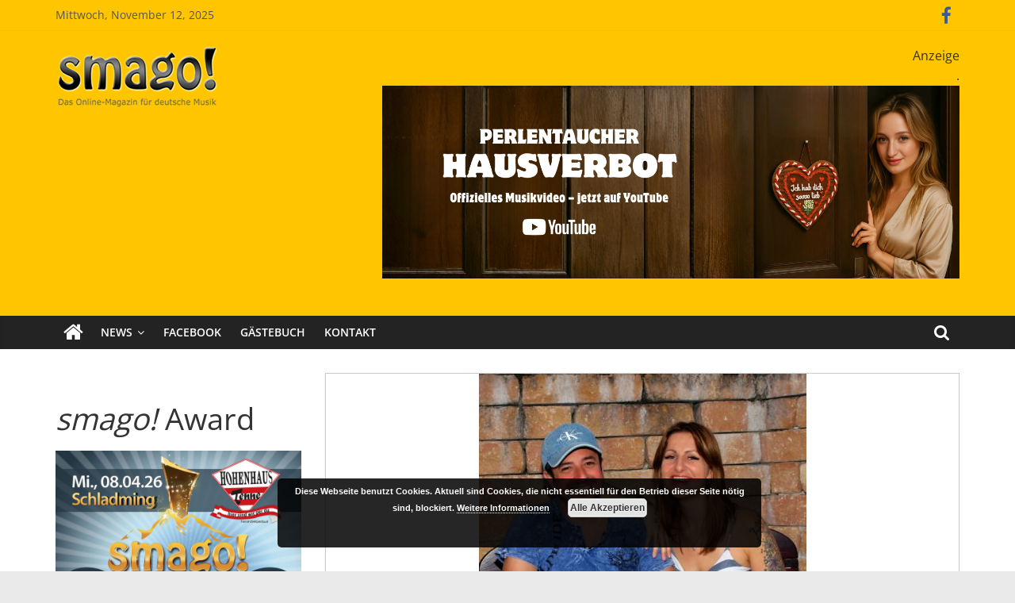

--- FILE ---
content_type: text/html; charset=UTF-8
request_url: https://smago.de/ws2/pop-schlager/jelfie-jelfie-das-traumpaar/
body_size: 20013
content:
<!DOCTYPE html>
<html lang="de" prefix="og: http://ogp.me/ns# fb: http://ogp.me/ns/fb#">
<head>
			<meta charset="UTF-8" />
		<meta name="viewport" content="width=device-width, initial-scale=1">
		<link rel="profile" href="http://gmpg.org/xfn/11" />
		<title>JELFI Jelfi, das Traumpaar: &#8211; Smago</title>
<meta name='robots' content='max-image-preview:large' />

<link rel="alternate" type="application/rss+xml" title="Smago &raquo; Feed" href="https://smago.de/ws2/feed/" />
<link rel="alternate" type="application/rss+xml" title="Smago &raquo; Kommentar-Feed" href="https://smago.de/ws2/comments/feed/" />
<script id="wpp-js" src="https://smago.de/ws2/wp-content/plugins/wordpress-popular-posts/assets/js/wpp.min.js?ver=7.3.3" data-sampling="0" data-sampling-rate="100" data-api-url="https://smago.de/ws2/wp-json/wordpress-popular-posts" data-post-id="161668" data-token="3bf03ecd4e" data-lang="0" data-debug="0" type="text/javascript"></script>
<link rel="alternate" type="application/rss+xml" title="Smago &raquo; JELFI Jelfi, das Traumpaar:-Kommentar-Feed" href="https://smago.de/ws2/pop-schlager/jelfie-jelfie-das-traumpaar/feed/" />
<link id='omgf-preload-0' rel='preload' href='//smago.de/ws2/wp-content/uploads/omgf/colormag_googlefonts/open-sans-normal-latin-ext.woff2?ver=1662986723' as='font' type='font/woff2' crossorigin />
<link id='omgf-preload-1' rel='preload' href='//smago.de/ws2/wp-content/uploads/omgf/colormag_googlefonts/open-sans-normal-latin.woff2?ver=1662986723' as='font' type='font/woff2' crossorigin />
<script type="text/javascript">
window._wpemojiSettings = {"baseUrl":"https:\/\/s.w.org\/images\/core\/emoji\/14.0.0\/72x72\/","ext":".png","svgUrl":"https:\/\/s.w.org\/images\/core\/emoji\/14.0.0\/svg\/","svgExt":".svg","source":{"concatemoji":"https:\/\/smago.de\/ws2\/wp-includes\/js\/wp-emoji-release.min.js?ver=6.2.8"}};
/*! This file is auto-generated */
!function(e,a,t){var n,r,o,i=a.createElement("canvas"),p=i.getContext&&i.getContext("2d");function s(e,t){p.clearRect(0,0,i.width,i.height),p.fillText(e,0,0);e=i.toDataURL();return p.clearRect(0,0,i.width,i.height),p.fillText(t,0,0),e===i.toDataURL()}function c(e){var t=a.createElement("script");t.src=e,t.defer=t.type="text/javascript",a.getElementsByTagName("head")[0].appendChild(t)}for(o=Array("flag","emoji"),t.supports={everything:!0,everythingExceptFlag:!0},r=0;r<o.length;r++)t.supports[o[r]]=function(e){if(p&&p.fillText)switch(p.textBaseline="top",p.font="600 32px Arial",e){case"flag":return s("\ud83c\udff3\ufe0f\u200d\u26a7\ufe0f","\ud83c\udff3\ufe0f\u200b\u26a7\ufe0f")?!1:!s("\ud83c\uddfa\ud83c\uddf3","\ud83c\uddfa\u200b\ud83c\uddf3")&&!s("\ud83c\udff4\udb40\udc67\udb40\udc62\udb40\udc65\udb40\udc6e\udb40\udc67\udb40\udc7f","\ud83c\udff4\u200b\udb40\udc67\u200b\udb40\udc62\u200b\udb40\udc65\u200b\udb40\udc6e\u200b\udb40\udc67\u200b\udb40\udc7f");case"emoji":return!s("\ud83e\udef1\ud83c\udffb\u200d\ud83e\udef2\ud83c\udfff","\ud83e\udef1\ud83c\udffb\u200b\ud83e\udef2\ud83c\udfff")}return!1}(o[r]),t.supports.everything=t.supports.everything&&t.supports[o[r]],"flag"!==o[r]&&(t.supports.everythingExceptFlag=t.supports.everythingExceptFlag&&t.supports[o[r]]);t.supports.everythingExceptFlag=t.supports.everythingExceptFlag&&!t.supports.flag,t.DOMReady=!1,t.readyCallback=function(){t.DOMReady=!0},t.supports.everything||(n=function(){t.readyCallback()},a.addEventListener?(a.addEventListener("DOMContentLoaded",n,!1),e.addEventListener("load",n,!1)):(e.attachEvent("onload",n),a.attachEvent("onreadystatechange",function(){"complete"===a.readyState&&t.readyCallback()})),(e=t.source||{}).concatemoji?c(e.concatemoji):e.wpemoji&&e.twemoji&&(c(e.twemoji),c(e.wpemoji)))}(window,document,window._wpemojiSettings);
</script>
<style type="text/css">
img.wp-smiley,
img.emoji {
	display: inline !important;
	border: none !important;
	box-shadow: none !important;
	height: 1em !important;
	width: 1em !important;
	margin: 0 0.07em !important;
	vertical-align: -0.1em !important;
	background: none !important;
	padding: 0 !important;
}
</style>
	<link rel='stylesheet' id='wp-block-library-css' href='https://smago.de/ws2/wp-includes/css/dist/block-library/style.min.css?ver=6.2.8' type='text/css' media='all' />
<style id='wp-block-library-theme-inline-css' type='text/css'>
.wp-block-audio figcaption{color:#555;font-size:13px;text-align:center}.is-dark-theme .wp-block-audio figcaption{color:hsla(0,0%,100%,.65)}.wp-block-audio{margin:0 0 1em}.wp-block-code{border:1px solid #ccc;border-radius:4px;font-family:Menlo,Consolas,monaco,monospace;padding:.8em 1em}.wp-block-embed figcaption{color:#555;font-size:13px;text-align:center}.is-dark-theme .wp-block-embed figcaption{color:hsla(0,0%,100%,.65)}.wp-block-embed{margin:0 0 1em}.blocks-gallery-caption{color:#555;font-size:13px;text-align:center}.is-dark-theme .blocks-gallery-caption{color:hsla(0,0%,100%,.65)}.wp-block-image figcaption{color:#555;font-size:13px;text-align:center}.is-dark-theme .wp-block-image figcaption{color:hsla(0,0%,100%,.65)}.wp-block-image{margin:0 0 1em}.wp-block-pullquote{border-bottom:4px solid;border-top:4px solid;color:currentColor;margin-bottom:1.75em}.wp-block-pullquote cite,.wp-block-pullquote footer,.wp-block-pullquote__citation{color:currentColor;font-size:.8125em;font-style:normal;text-transform:uppercase}.wp-block-quote{border-left:.25em solid;margin:0 0 1.75em;padding-left:1em}.wp-block-quote cite,.wp-block-quote footer{color:currentColor;font-size:.8125em;font-style:normal;position:relative}.wp-block-quote.has-text-align-right{border-left:none;border-right:.25em solid;padding-left:0;padding-right:1em}.wp-block-quote.has-text-align-center{border:none;padding-left:0}.wp-block-quote.is-large,.wp-block-quote.is-style-large,.wp-block-quote.is-style-plain{border:none}.wp-block-search .wp-block-search__label{font-weight:700}.wp-block-search__button{border:1px solid #ccc;padding:.375em .625em}:where(.wp-block-group.has-background){padding:1.25em 2.375em}.wp-block-separator.has-css-opacity{opacity:.4}.wp-block-separator{border:none;border-bottom:2px solid;margin-left:auto;margin-right:auto}.wp-block-separator.has-alpha-channel-opacity{opacity:1}.wp-block-separator:not(.is-style-wide):not(.is-style-dots){width:100px}.wp-block-separator.has-background:not(.is-style-dots){border-bottom:none;height:1px}.wp-block-separator.has-background:not(.is-style-wide):not(.is-style-dots){height:2px}.wp-block-table{margin:0 0 1em}.wp-block-table td,.wp-block-table th{word-break:normal}.wp-block-table figcaption{color:#555;font-size:13px;text-align:center}.is-dark-theme .wp-block-table figcaption{color:hsla(0,0%,100%,.65)}.wp-block-video figcaption{color:#555;font-size:13px;text-align:center}.is-dark-theme .wp-block-video figcaption{color:hsla(0,0%,100%,.65)}.wp-block-video{margin:0 0 1em}.wp-block-template-part.has-background{margin-bottom:0;margin-top:0;padding:1.25em 2.375em}
</style>
<link rel='stylesheet' id='classic-theme-styles-css' href='https://smago.de/ws2/wp-includes/css/classic-themes.min.css?ver=6.2.8' type='text/css' media='all' />
<style id='global-styles-inline-css' type='text/css'>
body{--wp--preset--color--black: #000000;--wp--preset--color--cyan-bluish-gray: #abb8c3;--wp--preset--color--white: #ffffff;--wp--preset--color--pale-pink: #f78da7;--wp--preset--color--vivid-red: #cf2e2e;--wp--preset--color--luminous-vivid-orange: #ff6900;--wp--preset--color--luminous-vivid-amber: #fcb900;--wp--preset--color--light-green-cyan: #7bdcb5;--wp--preset--color--vivid-green-cyan: #00d084;--wp--preset--color--pale-cyan-blue: #8ed1fc;--wp--preset--color--vivid-cyan-blue: #0693e3;--wp--preset--color--vivid-purple: #9b51e0;--wp--preset--gradient--vivid-cyan-blue-to-vivid-purple: linear-gradient(135deg,rgba(6,147,227,1) 0%,rgb(155,81,224) 100%);--wp--preset--gradient--light-green-cyan-to-vivid-green-cyan: linear-gradient(135deg,rgb(122,220,180) 0%,rgb(0,208,130) 100%);--wp--preset--gradient--luminous-vivid-amber-to-luminous-vivid-orange: linear-gradient(135deg,rgba(252,185,0,1) 0%,rgba(255,105,0,1) 100%);--wp--preset--gradient--luminous-vivid-orange-to-vivid-red: linear-gradient(135deg,rgba(255,105,0,1) 0%,rgb(207,46,46) 100%);--wp--preset--gradient--very-light-gray-to-cyan-bluish-gray: linear-gradient(135deg,rgb(238,238,238) 0%,rgb(169,184,195) 100%);--wp--preset--gradient--cool-to-warm-spectrum: linear-gradient(135deg,rgb(74,234,220) 0%,rgb(151,120,209) 20%,rgb(207,42,186) 40%,rgb(238,44,130) 60%,rgb(251,105,98) 80%,rgb(254,248,76) 100%);--wp--preset--gradient--blush-light-purple: linear-gradient(135deg,rgb(255,206,236) 0%,rgb(152,150,240) 100%);--wp--preset--gradient--blush-bordeaux: linear-gradient(135deg,rgb(254,205,165) 0%,rgb(254,45,45) 50%,rgb(107,0,62) 100%);--wp--preset--gradient--luminous-dusk: linear-gradient(135deg,rgb(255,203,112) 0%,rgb(199,81,192) 50%,rgb(65,88,208) 100%);--wp--preset--gradient--pale-ocean: linear-gradient(135deg,rgb(255,245,203) 0%,rgb(182,227,212) 50%,rgb(51,167,181) 100%);--wp--preset--gradient--electric-grass: linear-gradient(135deg,rgb(202,248,128) 0%,rgb(113,206,126) 100%);--wp--preset--gradient--midnight: linear-gradient(135deg,rgb(2,3,129) 0%,rgb(40,116,252) 100%);--wp--preset--duotone--dark-grayscale: url('#wp-duotone-dark-grayscale');--wp--preset--duotone--grayscale: url('#wp-duotone-grayscale');--wp--preset--duotone--purple-yellow: url('#wp-duotone-purple-yellow');--wp--preset--duotone--blue-red: url('#wp-duotone-blue-red');--wp--preset--duotone--midnight: url('#wp-duotone-midnight');--wp--preset--duotone--magenta-yellow: url('#wp-duotone-magenta-yellow');--wp--preset--duotone--purple-green: url('#wp-duotone-purple-green');--wp--preset--duotone--blue-orange: url('#wp-duotone-blue-orange');--wp--preset--font-size--small: 13px;--wp--preset--font-size--medium: 20px;--wp--preset--font-size--large: 36px;--wp--preset--font-size--x-large: 42px;--wp--preset--spacing--20: 0.44rem;--wp--preset--spacing--30: 0.67rem;--wp--preset--spacing--40: 1rem;--wp--preset--spacing--50: 1.5rem;--wp--preset--spacing--60: 2.25rem;--wp--preset--spacing--70: 3.38rem;--wp--preset--spacing--80: 5.06rem;--wp--preset--shadow--natural: 6px 6px 9px rgba(0, 0, 0, 0.2);--wp--preset--shadow--deep: 12px 12px 50px rgba(0, 0, 0, 0.4);--wp--preset--shadow--sharp: 6px 6px 0px rgba(0, 0, 0, 0.2);--wp--preset--shadow--outlined: 6px 6px 0px -3px rgba(255, 255, 255, 1), 6px 6px rgba(0, 0, 0, 1);--wp--preset--shadow--crisp: 6px 6px 0px rgba(0, 0, 0, 1);}:where(.is-layout-flex){gap: 0.5em;}body .is-layout-flow > .alignleft{float: left;margin-inline-start: 0;margin-inline-end: 2em;}body .is-layout-flow > .alignright{float: right;margin-inline-start: 2em;margin-inline-end: 0;}body .is-layout-flow > .aligncenter{margin-left: auto !important;margin-right: auto !important;}body .is-layout-constrained > .alignleft{float: left;margin-inline-start: 0;margin-inline-end: 2em;}body .is-layout-constrained > .alignright{float: right;margin-inline-start: 2em;margin-inline-end: 0;}body .is-layout-constrained > .aligncenter{margin-left: auto !important;margin-right: auto !important;}body .is-layout-constrained > :where(:not(.alignleft):not(.alignright):not(.alignfull)){max-width: var(--wp--style--global--content-size);margin-left: auto !important;margin-right: auto !important;}body .is-layout-constrained > .alignwide{max-width: var(--wp--style--global--wide-size);}body .is-layout-flex{display: flex;}body .is-layout-flex{flex-wrap: wrap;align-items: center;}body .is-layout-flex > *{margin: 0;}:where(.wp-block-columns.is-layout-flex){gap: 2em;}.has-black-color{color: var(--wp--preset--color--black) !important;}.has-cyan-bluish-gray-color{color: var(--wp--preset--color--cyan-bluish-gray) !important;}.has-white-color{color: var(--wp--preset--color--white) !important;}.has-pale-pink-color{color: var(--wp--preset--color--pale-pink) !important;}.has-vivid-red-color{color: var(--wp--preset--color--vivid-red) !important;}.has-luminous-vivid-orange-color{color: var(--wp--preset--color--luminous-vivid-orange) !important;}.has-luminous-vivid-amber-color{color: var(--wp--preset--color--luminous-vivid-amber) !important;}.has-light-green-cyan-color{color: var(--wp--preset--color--light-green-cyan) !important;}.has-vivid-green-cyan-color{color: var(--wp--preset--color--vivid-green-cyan) !important;}.has-pale-cyan-blue-color{color: var(--wp--preset--color--pale-cyan-blue) !important;}.has-vivid-cyan-blue-color{color: var(--wp--preset--color--vivid-cyan-blue) !important;}.has-vivid-purple-color{color: var(--wp--preset--color--vivid-purple) !important;}.has-black-background-color{background-color: var(--wp--preset--color--black) !important;}.has-cyan-bluish-gray-background-color{background-color: var(--wp--preset--color--cyan-bluish-gray) !important;}.has-white-background-color{background-color: var(--wp--preset--color--white) !important;}.has-pale-pink-background-color{background-color: var(--wp--preset--color--pale-pink) !important;}.has-vivid-red-background-color{background-color: var(--wp--preset--color--vivid-red) !important;}.has-luminous-vivid-orange-background-color{background-color: var(--wp--preset--color--luminous-vivid-orange) !important;}.has-luminous-vivid-amber-background-color{background-color: var(--wp--preset--color--luminous-vivid-amber) !important;}.has-light-green-cyan-background-color{background-color: var(--wp--preset--color--light-green-cyan) !important;}.has-vivid-green-cyan-background-color{background-color: var(--wp--preset--color--vivid-green-cyan) !important;}.has-pale-cyan-blue-background-color{background-color: var(--wp--preset--color--pale-cyan-blue) !important;}.has-vivid-cyan-blue-background-color{background-color: var(--wp--preset--color--vivid-cyan-blue) !important;}.has-vivid-purple-background-color{background-color: var(--wp--preset--color--vivid-purple) !important;}.has-black-border-color{border-color: var(--wp--preset--color--black) !important;}.has-cyan-bluish-gray-border-color{border-color: var(--wp--preset--color--cyan-bluish-gray) !important;}.has-white-border-color{border-color: var(--wp--preset--color--white) !important;}.has-pale-pink-border-color{border-color: var(--wp--preset--color--pale-pink) !important;}.has-vivid-red-border-color{border-color: var(--wp--preset--color--vivid-red) !important;}.has-luminous-vivid-orange-border-color{border-color: var(--wp--preset--color--luminous-vivid-orange) !important;}.has-luminous-vivid-amber-border-color{border-color: var(--wp--preset--color--luminous-vivid-amber) !important;}.has-light-green-cyan-border-color{border-color: var(--wp--preset--color--light-green-cyan) !important;}.has-vivid-green-cyan-border-color{border-color: var(--wp--preset--color--vivid-green-cyan) !important;}.has-pale-cyan-blue-border-color{border-color: var(--wp--preset--color--pale-cyan-blue) !important;}.has-vivid-cyan-blue-border-color{border-color: var(--wp--preset--color--vivid-cyan-blue) !important;}.has-vivid-purple-border-color{border-color: var(--wp--preset--color--vivid-purple) !important;}.has-vivid-cyan-blue-to-vivid-purple-gradient-background{background: var(--wp--preset--gradient--vivid-cyan-blue-to-vivid-purple) !important;}.has-light-green-cyan-to-vivid-green-cyan-gradient-background{background: var(--wp--preset--gradient--light-green-cyan-to-vivid-green-cyan) !important;}.has-luminous-vivid-amber-to-luminous-vivid-orange-gradient-background{background: var(--wp--preset--gradient--luminous-vivid-amber-to-luminous-vivid-orange) !important;}.has-luminous-vivid-orange-to-vivid-red-gradient-background{background: var(--wp--preset--gradient--luminous-vivid-orange-to-vivid-red) !important;}.has-very-light-gray-to-cyan-bluish-gray-gradient-background{background: var(--wp--preset--gradient--very-light-gray-to-cyan-bluish-gray) !important;}.has-cool-to-warm-spectrum-gradient-background{background: var(--wp--preset--gradient--cool-to-warm-spectrum) !important;}.has-blush-light-purple-gradient-background{background: var(--wp--preset--gradient--blush-light-purple) !important;}.has-blush-bordeaux-gradient-background{background: var(--wp--preset--gradient--blush-bordeaux) !important;}.has-luminous-dusk-gradient-background{background: var(--wp--preset--gradient--luminous-dusk) !important;}.has-pale-ocean-gradient-background{background: var(--wp--preset--gradient--pale-ocean) !important;}.has-electric-grass-gradient-background{background: var(--wp--preset--gradient--electric-grass) !important;}.has-midnight-gradient-background{background: var(--wp--preset--gradient--midnight) !important;}.has-small-font-size{font-size: var(--wp--preset--font-size--small) !important;}.has-medium-font-size{font-size: var(--wp--preset--font-size--medium) !important;}.has-large-font-size{font-size: var(--wp--preset--font-size--large) !important;}.has-x-large-font-size{font-size: var(--wp--preset--font-size--x-large) !important;}
.wp-block-navigation a:where(:not(.wp-element-button)){color: inherit;}
:where(.wp-block-columns.is-layout-flex){gap: 2em;}
.wp-block-pullquote{font-size: 1.5em;line-height: 1.6;}
</style>
<link rel='stylesheet' id='contact-form-7-css' href='https://smago.de/ws2/wp-content/plugins/contact-form-7/includes/css/styles.css?ver=5.6.3' type='text/css' media='all' />
<link rel='stylesheet' id='dashicons-css' href='https://smago.de/ws2/wp-includes/css/dashicons.min.css?ver=6.2.8' type='text/css' media='all' />
<link rel='stylesheet' id='everest-forms-general-css' href='https://smago.de/ws2/wp-content/plugins/everest-forms/assets/css/everest-forms.css?ver=3.4.1' type='text/css' media='all' />
<link rel='stylesheet' id='jquery-intl-tel-input-css' href='https://smago.de/ws2/wp-content/plugins/everest-forms/assets/css/intlTelInput.css?ver=3.4.1' type='text/css' media='all' />
<link rel='stylesheet' id='core-front-css' href='https://smago.de/ws2/wp-content/plugins/theme-core/assets/css/na-core-front.css?ver=1.0' type='text/css' media='all' />
<link rel='stylesheet' id='widgets-on-pages-css' href='https://smago.de/ws2/wp-content/plugins/widgets-on-pages/public/css/widgets-on-pages-public.css?ver=1.4.0' type='text/css' media='all' />
<link rel='stylesheet' id='math-captcha-frontend-css' href='https://smago.de/ws2/wp-content/plugins/wp-math-captcha/css/frontend.css?ver=6.2.8' type='text/css' media='all' />
<link rel='stylesheet' id='wordpress-popular-posts-css-css' href='https://smago.de/ws2/wp-content/plugins/wordpress-popular-posts/assets/css/wpp.css?ver=7.3.3' type='text/css' media='all' />
<link rel='stylesheet' id='colormag_style-css' href='https://smago.de/ws2/wp-content/themes/colormag/style.css?ver=2.0.6' type='text/css' media='all' />
<style id='colormag_style-inline-css' type='text/css'>
.colormag-button,blockquote,button,input[type=reset],input[type=button],input[type=submit],#masthead.colormag-header-clean #site-navigation.main-small-navigation .menu-toggle,.fa.search-top:hover,#masthead.colormag-header-classic #site-navigation.main-small-navigation .menu-toggle,.main-navigation ul li.focus > a,#masthead.colormag-header-classic .main-navigation ul ul.sub-menu li.focus > a,.home-icon.front_page_on,.main-navigation a:hover,.main-navigation ul li ul li a:hover,.main-navigation ul li ul li:hover>a,.main-navigation ul li.current-menu-ancestor>a,.main-navigation ul li.current-menu-item ul li a:hover,.main-navigation ul li.current-menu-item>a,.main-navigation ul li.current_page_ancestor>a,.main-navigation ul li.current_page_item>a,.main-navigation ul li:hover>a,.main-small-navigation li a:hover,.site-header .menu-toggle:hover,#masthead.colormag-header-classic .main-navigation ul ul.sub-menu li:hover > a,#masthead.colormag-header-classic .main-navigation ul ul.sub-menu li.current-menu-ancestor > a,#masthead.colormag-header-classic .main-navigation ul ul.sub-menu li.current-menu-item > a,#masthead .main-small-navigation li:hover > a,#masthead .main-small-navigation li.current-page-ancestor > a,#masthead .main-small-navigation li.current-menu-ancestor > a,#masthead .main-small-navigation li.current-page-item > a,#masthead .main-small-navigation li.current-menu-item > a,.main-small-navigation .current-menu-item>a,.main-small-navigation .current_page_item > a,.promo-button-area a:hover,#content .wp-pagenavi .current,#content .wp-pagenavi a:hover,.format-link .entry-content a,.pagination span,.comments-area .comment-author-link span,#secondary .widget-title span,.footer-widgets-area .widget-title span,.colormag-footer--classic .footer-widgets-area .widget-title span::before,.advertisement_above_footer .widget-title span,#content .post .article-content .above-entry-meta .cat-links a,.page-header .page-title span,.entry-meta .post-format i,.more-link,.no-post-thumbnail,.widget_featured_slider .slide-content .above-entry-meta .cat-links a,.widget_highlighted_posts .article-content .above-entry-meta .cat-links a,.widget_featured_posts .article-content .above-entry-meta .cat-links a,.widget_featured_posts .widget-title span,.widget_slider_area .widget-title span,.widget_beside_slider .widget-title span,.wp-block-quote,.wp-block-quote.is-style-large,.wp-block-quote.has-text-align-right{background-color:#ffc600;}#site-title a,.next a:hover,.previous a:hover,.social-links i.fa:hover,a,#masthead.colormag-header-clean .social-links li:hover i.fa,#masthead.colormag-header-classic .social-links li:hover i.fa,#masthead.colormag-header-clean .breaking-news .newsticker a:hover,#masthead.colormag-header-classic .breaking-news .newsticker a:hover,#masthead.colormag-header-classic #site-navigation .fa.search-top:hover,#masthead.colormag-header-classic #site-navigation.main-navigation .random-post a:hover .fa-random,.dark-skin #masthead.colormag-header-classic #site-navigation.main-navigation .home-icon:hover .fa,#masthead .main-small-navigation li:hover > .sub-toggle i,.better-responsive-menu #masthead .main-small-navigation .sub-toggle.active .fa,#masthead.colormag-header-classic .main-navigation .home-icon a:hover .fa,.pagination a span:hover,#content .comments-area a.comment-edit-link:hover,#content .comments-area a.comment-permalink:hover,#content .comments-area article header cite a:hover,.comments-area .comment-author-link a:hover,.comment .comment-reply-link:hover,.nav-next a,.nav-previous a,.footer-widgets-area a:hover,a#scroll-up i,#content .post .article-content .entry-title a:hover,.entry-meta .byline i,.entry-meta .cat-links i,.entry-meta a,.post .entry-title a:hover,.search .entry-title a:hover,.entry-meta .comments-link a:hover,.entry-meta .edit-link a:hover,.entry-meta .posted-on a:hover,.entry-meta .tag-links a:hover,.single #content .tags a:hover,.post-box .entry-meta .cat-links a:hover,.post-box .entry-meta .posted-on a:hover,.post.post-box .entry-title a:hover,.widget_featured_slider .slide-content .below-entry-meta .byline a:hover,.widget_featured_slider .slide-content .below-entry-meta .comments a:hover,.widget_featured_slider .slide-content .below-entry-meta .posted-on a:hover,.widget_featured_slider .slide-content .entry-title a:hover,.byline a:hover,.comments a:hover,.edit-link a:hover,.posted-on a:hover,.tag-links a:hover,.widget_highlighted_posts .article-content .below-entry-meta .byline a:hover,.widget_highlighted_posts .article-content .below-entry-meta .comments a:hover,.widget_highlighted_posts .article-content .below-entry-meta .posted-on a:hover,.widget_highlighted_posts .article-content .entry-title a:hover,.widget_featured_posts .article-content .entry-title a:hover,.related-posts-main-title .fa,.single-related-posts .article-content .entry-title a:hover{color:#ffc600;}#site-navigation{border-top-color:#ffc600;}#masthead.colormag-header-classic .main-navigation ul ul.sub-menu li:hover,#masthead.colormag-header-classic .main-navigation ul ul.sub-menu li.current-menu-ancestor,#masthead.colormag-header-classic .main-navigation ul ul.sub-menu li.current-menu-item,#masthead.colormag-header-classic #site-navigation .menu-toggle,#masthead.colormag-header-classic #site-navigation .menu-toggle:hover,#masthead.colormag-header-classic .main-navigation ul > li:hover > a,#masthead.colormag-header-classic .main-navigation ul > li.current-menu-item > a,#masthead.colormag-header-classic .main-navigation ul > li.current-menu-ancestor > a,#masthead.colormag-header-classic .main-navigation ul li.focus > a,.promo-button-area a:hover,.pagination a span:hover{border-color:#ffc600;}#secondary .widget-title,.footer-widgets-area .widget-title,.advertisement_above_footer .widget-title,.page-header .page-title,.widget_featured_posts .widget-title,.widget_slider_area .widget-title,.widget_beside_slider .widget-title{border-bottom-color:#ffc600;}@media (max-width:768px){.better-responsive-menu .sub-toggle{background-color:#e1a800;}}
</style>
<link rel='stylesheet' id='colormag-featured-image-popup-css-css' href='https://smago.de/ws2/wp-content/themes/colormag/js/magnific-popup/magnific-popup.min.css?ver=2.0.6' type='text/css' media='all' />
<link rel='stylesheet' id='colormag-fontawesome-css' href='https://smago.de/ws2/wp-content/themes/colormag/fontawesome/css/font-awesome.min.css?ver=2.0.6' type='text/css' media='all' />
<link rel='stylesheet' id='colormag_googlefonts-css' href='//smago.de/ws2/wp-content/uploads/omgf/colormag_googlefonts/colormag_googlefonts.css?ver=1662986723' type='text/css' media='all' />
<script type='text/javascript' defer='defer' src='https://smago.de/ws2/wp-content/plugins/enable-jquery-migrate-helper/js/jquery/jquery-1.12.4-wp.js?ver=1.12.4-wp' id='jquery-core-js'></script>
<script type='text/javascript' defer='defer' src='https://smago.de/ws2/wp-content/plugins/enable-jquery-migrate-helper/js/jquery-migrate/jquery-migrate-1.4.1-wp.js?ver=1.4.1-wp' id='jquery-migrate-js'></script>
<!--[if lte IE 8]>
<script type='text/javascript' defer='defer' src='https://smago.de/ws2/wp-content/themes/colormag/js/html5shiv.min.js?ver=2.0.6' id='html5-js'></script>
<![endif]-->
<link rel="https://api.w.org/" href="https://smago.de/ws2/wp-json/" /><link rel="alternate" type="application/json" href="https://smago.de/ws2/wp-json/wp/v2/posts/161668" /><link rel="EditURI" type="application/rsd+xml" title="RSD" href="https://smago.de/ws2/xmlrpc.php?rsd" />
<link rel="wlwmanifest" type="application/wlwmanifest+xml" href="https://smago.de/ws2/wp-includes/wlwmanifest.xml" />
<meta name="generator" content="WordPress 6.2.8" />
<meta name="generator" content="Everest Forms 3.4.1" />
<link rel="canonical" href="https://smago.de/ws2/pop-schlager/jelfie-jelfie-das-traumpaar/" />
<link rel='shortlink' href='https://smago.de/ws2/?p=161668' />
<link rel="alternate" type="application/json+oembed" href="https://smago.de/ws2/wp-json/oembed/1.0/embed?url=https%3A%2F%2Fsmago.de%2Fws2%2Fpop-schlager%2Fjelfie-jelfie-das-traumpaar%2F" />
<link rel="alternate" type="text/xml+oembed" href="https://smago.de/ws2/wp-json/oembed/1.0/embed?url=https%3A%2F%2Fsmago.de%2Fws2%2Fpop-schlager%2Fjelfie-jelfie-das-traumpaar%2F&#038;format=xml" />

<!-- This site is using AdRotate v5.6.4 Professional to display their advertisements - https://ajdg.solutions/ -->
<!-- AdRotate CSS -->
<style type="text/css" media="screen">
	.g { margin:0px; padding:0px; overflow:hidden; line-height:1; zoom:1; }
	.g img { height:auto; }
	.g-col { position:relative; float:left; }
	.g-col:first-child { margin-left: 0; }
	.g-col:last-child { margin-right: 0; }
	.g-1 {  margin: 0 auto; }
	.g-2 {  margin: 0 auto; }
	.g-3 {  margin: 0 auto; }
	.g-4 {  margin: 0 auto; }
	.g-5 {  margin: 0 auto; }
	.g-6 {  margin: 0 auto; }
	@media only screen and (max-width: 480px) {
		.g-col, .g-dyn, .g-single { width:100%; margin-left:0; margin-right:0; }
	}
</style>
<!-- /AdRotate CSS -->

    <meta property="fb:app_id" content="" />
    <meta property="fb:app_id" content="" />
            <style id="wpp-loading-animation-styles">@-webkit-keyframes bgslide{from{background-position-x:0}to{background-position-x:-200%}}@keyframes bgslide{from{background-position-x:0}to{background-position-x:-200%}}.wpp-widget-block-placeholder,.wpp-shortcode-placeholder{margin:0 auto;width:60px;height:3px;background:#dd3737;background:linear-gradient(90deg,#dd3737 0%,#571313 10%,#dd3737 100%);background-size:200% auto;border-radius:3px;-webkit-animation:bgslide 1s infinite linear;animation:bgslide 1s infinite linear}</style>
            <meta name="generator" content="Powered by WPBakery Page Builder - drag and drop page builder for WordPress."/>
<!--[if lte IE 9]><link rel="stylesheet" type="text/css" href="https://smago.de/ws2/wp-content/plugins/js_composer/assets/css/vc_lte_ie9.min.css" media="screen"><![endif]--><link rel="icon" href="https://smago.de/ws2/wp-content/uploads/2018/09/cropped-smago_logo-32x32.jpg" sizes="32x32" />
<link rel="icon" href="https://smago.de/ws2/wp-content/uploads/2018/09/cropped-smago_logo-192x192.jpg" sizes="192x192" />
<link rel="apple-touch-icon" href="https://smago.de/ws2/wp-content/uploads/2018/09/cropped-smago_logo-180x180.jpg" />
<meta name="msapplication-TileImage" content="https://smago.de/ws2/wp-content/uploads/2018/09/cropped-smago_logo-270x270.jpg" />
		<style type="text/css" id="wp-custom-css">
			#header-text-nav-container {
    background-color: #ffc600;
}

.news-bar{
    background-color: #ffc600;	
}

.bx-viewport{
    height: 560px !important;	
}

.slide-content{
    margin-bottom:-140px !important;	
}

.slide-content .entry-title a{
    color:#000 !important;	
}

#secondary .description{
	margin-bottom:30px !important;
	margin-top:-15px !important;
}

.wp-caption-text{
	font-size: 0.8em;
  margin-right: 10px !important;
	color: #aaaaaa;
  text-align: right;
}

/*
 @media screen and (max-width: 768px){
  .main-content-section { 
		display:flex !important;	
	}
	#primary
	{ order: 2; }
	#secondary
	{ order: 1; }
}
*/

@media screen and (max-width: 800px){ 
	#secondary h2 { 
		font-size: 0.9em !important;
font-weight:bold !important;
	}
#secondary img {
  max-width: 100px;
}
	#secondary .anzeige {
  float:left !important; 
margin: 2px !important;
}
	
	#secondary .description { 
		display: none !important;
	}

}

.slide-content .entry-title a {
background: #e7e7e7 !important;
}		</style>
		<noscript><style type="text/css"> .wpb_animate_when_almost_visible { opacity: 1; }</style></noscript>
<!-- START - Open Graph and Twitter Card Tags 3.3.5 -->
 <!-- Facebook Open Graph -->
  <meta property="og:locale" content="de_DE"/>
  <meta property="og:site_name" content="Smago"/>
  <meta property="og:title" content="JELFI Jelfi, das Traumpaar:"/>
  <meta property="og:url" content="https://smago.de/ws2/pop-schlager/jelfie-jelfie-das-traumpaar/"/>
  <meta property="og:type" content="article"/>
  <meta property="og:description" content="Jenny van Bree und  Wolfgang Nadrag sind verlobt!






Zwei Jahre ist es nun schon her seit Jenny van Bree und Wolfgang Nadrag zueinander fanden. Die Deutsche und der Österreicher haben sich Anfang 2019 verliebt und selbst die Distanz von 1.000 km konnte sie nicht daran hindern miteinander g"/>
  <meta property="og:image" content="https://smago.de/ws2/wp-content/uploads/2021/02/Jelfi-1.jpg"/>
  <meta property="og:image:url" content="https://smago.de/ws2/wp-content/uploads/2021/02/Jelfi-1.jpg"/>
  <meta property="og:image:secure_url" content="https://smago.de/ws2/wp-content/uploads/2021/02/Jelfi-1.jpg"/>
  <meta property="article:published_time" content="2021-02-17T22:49:59+01:00"/>
  <meta property="article:modified_time" content="2021-02-24T13:49:38+01:00" />
  <meta property="og:updated_time" content="2021-02-24T13:49:38+01:00" />
  <meta property="article:section" content="Pop-Schlager"/>
  <meta property="article:publisher" content="https://www.facebook.com/smagomagazin/"/>
 <!-- Google+ / Schema.org -->
 <!-- Twitter Cards -->
  <meta name="twitter:title" content="JELFI Jelfi, das Traumpaar:"/>
  <meta name="twitter:url" content="https://smago.de/ws2/pop-schlager/jelfie-jelfie-das-traumpaar/"/>
  <meta name="twitter:description" content="Jenny van Bree und  Wolfgang Nadrag sind verlobt!






Zwei Jahre ist es nun schon her seit Jenny van Bree und Wolfgang Nadrag zueinander fanden. Die Deutsche und der Österreicher haben sich Anfang 2019 verliebt und selbst die Distanz von 1.000 km konnte sie nicht daran hindern miteinander g"/>
  <meta name="twitter:image" content="https://smago.de/ws2/wp-content/uploads/2021/02/Jelfi-1.jpg"/>
  <meta name="twitter:card" content="summary_large_image"/>
 <!-- SEO -->
 <!-- Misc. tags -->
 <!-- is_singular -->
<!-- END - Open Graph and Twitter Card Tags 3.3.5 -->
	
</head>

<body class="post-template-default single single-post postid-161668 single-format-standard wp-custom-logo wp-embed-responsive everest-forms-no-js left-sidebar wide better-responsive-menu wpb-js-composer js-comp-ver-5.4.7 vc_responsive">

<svg xmlns="http://www.w3.org/2000/svg" viewBox="0 0 0 0" width="0" height="0" focusable="false" role="none" style="visibility: hidden; position: absolute; left: -9999px; overflow: hidden;" ><defs><filter id="wp-duotone-dark-grayscale"><feColorMatrix color-interpolation-filters="sRGB" type="matrix" values=" .299 .587 .114 0 0 .299 .587 .114 0 0 .299 .587 .114 0 0 .299 .587 .114 0 0 " /><feComponentTransfer color-interpolation-filters="sRGB" ><feFuncR type="table" tableValues="0 0.49803921568627" /><feFuncG type="table" tableValues="0 0.49803921568627" /><feFuncB type="table" tableValues="0 0.49803921568627" /><feFuncA type="table" tableValues="1 1" /></feComponentTransfer><feComposite in2="SourceGraphic" operator="in" /></filter></defs></svg><svg xmlns="http://www.w3.org/2000/svg" viewBox="0 0 0 0" width="0" height="0" focusable="false" role="none" style="visibility: hidden; position: absolute; left: -9999px; overflow: hidden;" ><defs><filter id="wp-duotone-grayscale"><feColorMatrix color-interpolation-filters="sRGB" type="matrix" values=" .299 .587 .114 0 0 .299 .587 .114 0 0 .299 .587 .114 0 0 .299 .587 .114 0 0 " /><feComponentTransfer color-interpolation-filters="sRGB" ><feFuncR type="table" tableValues="0 1" /><feFuncG type="table" tableValues="0 1" /><feFuncB type="table" tableValues="0 1" /><feFuncA type="table" tableValues="1 1" /></feComponentTransfer><feComposite in2="SourceGraphic" operator="in" /></filter></defs></svg><svg xmlns="http://www.w3.org/2000/svg" viewBox="0 0 0 0" width="0" height="0" focusable="false" role="none" style="visibility: hidden; position: absolute; left: -9999px; overflow: hidden;" ><defs><filter id="wp-duotone-purple-yellow"><feColorMatrix color-interpolation-filters="sRGB" type="matrix" values=" .299 .587 .114 0 0 .299 .587 .114 0 0 .299 .587 .114 0 0 .299 .587 .114 0 0 " /><feComponentTransfer color-interpolation-filters="sRGB" ><feFuncR type="table" tableValues="0.54901960784314 0.98823529411765" /><feFuncG type="table" tableValues="0 1" /><feFuncB type="table" tableValues="0.71764705882353 0.25490196078431" /><feFuncA type="table" tableValues="1 1" /></feComponentTransfer><feComposite in2="SourceGraphic" operator="in" /></filter></defs></svg><svg xmlns="http://www.w3.org/2000/svg" viewBox="0 0 0 0" width="0" height="0" focusable="false" role="none" style="visibility: hidden; position: absolute; left: -9999px; overflow: hidden;" ><defs><filter id="wp-duotone-blue-red"><feColorMatrix color-interpolation-filters="sRGB" type="matrix" values=" .299 .587 .114 0 0 .299 .587 .114 0 0 .299 .587 .114 0 0 .299 .587 .114 0 0 " /><feComponentTransfer color-interpolation-filters="sRGB" ><feFuncR type="table" tableValues="0 1" /><feFuncG type="table" tableValues="0 0.27843137254902" /><feFuncB type="table" tableValues="0.5921568627451 0.27843137254902" /><feFuncA type="table" tableValues="1 1" /></feComponentTransfer><feComposite in2="SourceGraphic" operator="in" /></filter></defs></svg><svg xmlns="http://www.w3.org/2000/svg" viewBox="0 0 0 0" width="0" height="0" focusable="false" role="none" style="visibility: hidden; position: absolute; left: -9999px; overflow: hidden;" ><defs><filter id="wp-duotone-midnight"><feColorMatrix color-interpolation-filters="sRGB" type="matrix" values=" .299 .587 .114 0 0 .299 .587 .114 0 0 .299 .587 .114 0 0 .299 .587 .114 0 0 " /><feComponentTransfer color-interpolation-filters="sRGB" ><feFuncR type="table" tableValues="0 0" /><feFuncG type="table" tableValues="0 0.64705882352941" /><feFuncB type="table" tableValues="0 1" /><feFuncA type="table" tableValues="1 1" /></feComponentTransfer><feComposite in2="SourceGraphic" operator="in" /></filter></defs></svg><svg xmlns="http://www.w3.org/2000/svg" viewBox="0 0 0 0" width="0" height="0" focusable="false" role="none" style="visibility: hidden; position: absolute; left: -9999px; overflow: hidden;" ><defs><filter id="wp-duotone-magenta-yellow"><feColorMatrix color-interpolation-filters="sRGB" type="matrix" values=" .299 .587 .114 0 0 .299 .587 .114 0 0 .299 .587 .114 0 0 .299 .587 .114 0 0 " /><feComponentTransfer color-interpolation-filters="sRGB" ><feFuncR type="table" tableValues="0.78039215686275 1" /><feFuncG type="table" tableValues="0 0.94901960784314" /><feFuncB type="table" tableValues="0.35294117647059 0.47058823529412" /><feFuncA type="table" tableValues="1 1" /></feComponentTransfer><feComposite in2="SourceGraphic" operator="in" /></filter></defs></svg><svg xmlns="http://www.w3.org/2000/svg" viewBox="0 0 0 0" width="0" height="0" focusable="false" role="none" style="visibility: hidden; position: absolute; left: -9999px; overflow: hidden;" ><defs><filter id="wp-duotone-purple-green"><feColorMatrix color-interpolation-filters="sRGB" type="matrix" values=" .299 .587 .114 0 0 .299 .587 .114 0 0 .299 .587 .114 0 0 .299 .587 .114 0 0 " /><feComponentTransfer color-interpolation-filters="sRGB" ><feFuncR type="table" tableValues="0.65098039215686 0.40392156862745" /><feFuncG type="table" tableValues="0 1" /><feFuncB type="table" tableValues="0.44705882352941 0.4" /><feFuncA type="table" tableValues="1 1" /></feComponentTransfer><feComposite in2="SourceGraphic" operator="in" /></filter></defs></svg><svg xmlns="http://www.w3.org/2000/svg" viewBox="0 0 0 0" width="0" height="0" focusable="false" role="none" style="visibility: hidden; position: absolute; left: -9999px; overflow: hidden;" ><defs><filter id="wp-duotone-blue-orange"><feColorMatrix color-interpolation-filters="sRGB" type="matrix" values=" .299 .587 .114 0 0 .299 .587 .114 0 0 .299 .587 .114 0 0 .299 .587 .114 0 0 " /><feComponentTransfer color-interpolation-filters="sRGB" ><feFuncR type="table" tableValues="0.098039215686275 1" /><feFuncG type="table" tableValues="0 0.66274509803922" /><feFuncB type="table" tableValues="0.84705882352941 0.41960784313725" /><feFuncA type="table" tableValues="1 1" /></feComponentTransfer><feComposite in2="SourceGraphic" operator="in" /></filter></defs></svg>		<div id="page" class="hfeed site">
				<a class="skip-link screen-reader-text" href="#main">Zum Inhalt springen</a>
				<header id="masthead" class="site-header clearfix ">
				<div id="header-text-nav-container" class="clearfix">
		
			<div class="news-bar">
				<div class="inner-wrap clearfix">
					
		<div class="date-in-header">
			Mittwoch, November 12, 2025		</div>

		
		<div class="social-links clearfix">
			<ul>
				<li><a href="https://www.facebook.com/smagomagazin/" target="_blank"><i class="fa fa-facebook"></i></a></li>			</ul>
		</div><!-- .social-links -->
						</div>
			</div>

			
		<div class="inner-wrap">
			<div id="header-text-nav-wrap" class="clearfix">

				<div id="header-left-section">
											<div id="header-logo-image">
							<a href="https://smago.de/ws2/" class="custom-logo-link" rel="home"><img width="210" height="78" src="https://smago.de/ws2/wp-content/uploads/2018/06/logo_smago2_210.png" class="custom-logo" alt="Smago" decoding="async" /></a>						</div><!-- #header-logo-image -->
						
					<div id="header-text" class="screen-reader-text">
													<h3 id="site-title">
								<a href="https://smago.de/ws2/" title="Smago" rel="home">Smago</a>
							</h3>
						
													<p id="site-description">
								SchlagerMAGazinOnline							</p><!-- #site-description -->
											</div><!-- #header-text -->
				</div><!-- #header-left-section -->

				<div id="header-right-section">
											<div id="header-right-sidebar" class="clearfix">
							<aside id="ajdg_grpwidgets-2" class="widget ajdg_grpwidgets clearfix"><small>Anzeige</small><br />.<div class="g g-1"><div class="g-single a-96"><a href="https://smago.de/ws2/pop-schlager/perlentaucher-hausverbot-ist-ein-song-ueber-innere-zerrissenheit-und-die-kraft-sich-zu-loesen/"><img src="https://smago.de/ws2/wp-content/uploads/2025/10/Hausverbot-Leaderboard-Ad.jpg" width=728 /></a></div></div></aside>						</div>
										</div><!-- #header-right-section -->

			</div><!-- #header-text-nav-wrap -->
		</div><!-- .inner-wrap -->

		
		<nav id="site-navigation" class="main-navigation clearfix" role="navigation">
			<div class="inner-wrap clearfix">
				
					<div class="home-icon">
						<a href="https://smago.de/ws2/"
						   title="Smago"
						>
							<i class="fa fa-home"></i>
						</a>
					</div>
				
									<div class="search-random-icons-container">
													<div class="top-search-wrap">
								<i class="fa fa-search search-top"></i>
								<div class="search-form-top">
									
<form action="https://smago.de/ws2/" class="search-form searchform clearfix" method="get" role="search">

	<div class="search-wrap">
		<input type="search"
		       class="s field"
		       name="s"
		       value=""
		       placeholder="Suchen"
		/>

		<button class="search-icon" type="submit"></button>
	</div>

</form><!-- .searchform -->
								</div>
							</div>
											</div>
				
				<p class="menu-toggle"></p>
				<div class="menu-primary-container"><ul id="menu-hauptmenue" class="menu"><li id="menu-item-140267" class="menu-item menu-item-type-custom menu-item-object-custom menu-item-has-children menu-item-140267"><a href="http://smago.de">News</a>
<ul class="sub-menu">
	<li id="menu-item-140246" class="menu-item menu-item-type-taxonomy menu-item-object-category menu-item-140246"><a href="https://smago.de/ws2/category/alpen-rock/">Alpen-Rock</a></li>
	<li id="menu-item-140248" class="menu-item menu-item-type-taxonomy menu-item-object-category menu-item-140248"><a href="https://smago.de/ws2/category/comedy/">Comedy</a></li>
	<li id="menu-item-140249" class="menu-item menu-item-type-taxonomy menu-item-object-category menu-item-140249"><a href="https://smago.de/ws2/category/country/">Country</a></li>
	<li id="menu-item-140250" class="menu-item menu-item-type-taxonomy menu-item-object-category menu-item-140250"><a href="https://smago.de/ws2/category/deutsch-rock/">Deutsch Rock</a></li>
	<li id="menu-item-140251" class="menu-item menu-item-type-taxonomy menu-item-object-category menu-item-140251"><a href="https://smago.de/ws2/category/instrumental/">Instrumental</a></li>
	<li id="menu-item-140252" class="menu-item menu-item-type-taxonomy menu-item-object-category menu-item-140252"><a href="https://smago.de/ws2/category/kinderprogramm/">Kinderprogramm</a></li>
	<li id="menu-item-140253" class="menu-item menu-item-type-taxonomy menu-item-object-category menu-item-140253"><a href="https://smago.de/ws2/category/liedermacher/">Liedermacher</a></li>
	<li id="menu-item-140255" class="menu-item menu-item-type-taxonomy menu-item-object-category menu-item-140255"><a href="https://smago.de/ws2/category/ndw/">NDW</a></li>
	<li id="menu-item-140256" class="menu-item menu-item-type-taxonomy menu-item-object-category menu-item-140256"><a href="https://smago.de/ws2/category/nonsens/">Nonsens</a></li>
	<li id="menu-item-140257" class="menu-item menu-item-type-taxonomy menu-item-object-category menu-item-140257"><a href="https://smago.de/ws2/category/oldies/">Oldies</a></li>
	<li id="menu-item-140259" class="menu-item menu-item-type-taxonomy menu-item-object-category menu-item-140259"><a href="https://smago.de/ws2/category/party-schlager/">Party-Schlager</a></li>
	<li id="menu-item-140260" class="menu-item menu-item-type-taxonomy menu-item-object-category menu-item-140260"><a href="https://smago.de/ws2/category/pop/">Pop</a></li>
	<li id="menu-item-140258" class="menu-item menu-item-type-taxonomy menu-item-object-category menu-item-140258"><a href="https://smago.de/ws2/category/ost-schlager/">Ost-Schlager</a></li>
	<li id="menu-item-140261" class="menu-item menu-item-type-taxonomy menu-item-object-category current-post-ancestor current-menu-parent current-post-parent menu-item-140261"><a href="https://smago.de/ws2/category/pop-schlager/">Pop-Schlager</a></li>
	<li id="menu-item-140262" class="menu-item menu-item-type-taxonomy menu-item-object-category menu-item-140262"><a href="https://smago.de/ws2/category/schlager/">Schlager</a></li>
	<li id="menu-item-140263" class="menu-item menu-item-type-taxonomy menu-item-object-category menu-item-140263"><a href="https://smago.de/ws2/category/smago-informiert/">SMAGO informiert</a></li>
	<li id="menu-item-140264" class="menu-item menu-item-type-taxonomy menu-item-object-category menu-item-140264"><a href="https://smago.de/ws2/category/smago-kolumne/">SMAGO Kolumne</a></li>
	<li id="menu-item-140265" class="menu-item menu-item-type-taxonomy menu-item-object-category menu-item-140265"><a href="https://smago.de/ws2/category/tv-tipps/">TV-Tipps</a></li>
	<li id="menu-item-140266" class="menu-item menu-item-type-taxonomy menu-item-object-category menu-item-140266"><a href="https://smago.de/ws2/category/volksmusik/">Volksmusik</a></li>
</ul>
</li>
<li id="menu-item-140268" class="menu-item menu-item-type-custom menu-item-object-custom menu-item-140268"><a href="https://www.facebook.com/smagomagazin/">Facebook</a></li>
<li id="menu-item-140269" class="menu-item menu-item-type-post_type menu-item-object-page menu-item-140269"><a href="https://smago.de/ws2/gaestebuch/">Gästebuch</a></li>
<li id="menu-item-140270" class="menu-item menu-item-type-post_type menu-item-object-page menu-item-140270"><a href="https://smago.de/ws2/impressum/">Kontakt</a></li>
</ul></div>
			</div>
		</nav>

				</div><!-- #header-text-nav-container -->
				</header><!-- #masthead -->
				<div id="main" class="clearfix">
				<div class="inner-wrap clearfix">
		
	<div id="primary">
		<div id="content" class="clearfix">

			
<article id="post-161668" class="post-161668 post type-post status-publish format-standard has-post-thumbnail hentry category-pop-schlager tag-jelfi">
	
				<div class="featured-image">
									<a href="https://smago.de/ws2/wp-content/uploads/2021/02/Jelfi-1.jpg" class="image-popup"><figure class="wp-caption fsmcfi-fig featured"><img width="413" height="445" src="https://smago.de/ws2/wp-content/uploads/2021/02/Jelfi-1-413x445.jpg" class="attachment-colormag-featured-image size-colormag-featured-image wp-post-image" alt="" decoding="async" srcset="https://smago.de/ws2/wp-content/uploads/2021/02/Jelfi-1-413x445.jpg 413w, https://smago.de/ws2/wp-content/uploads/2021/02/Jelfi-1-485x522.jpg 485w, https://smago.de/ws2/wp-content/uploads/2021/02/Jelfi-1-743x800.jpg 743w, https://smago.de/ws2/wp-content/uploads/2021/02/Jelfi-1-139x150.jpg 139w, https://smago.de/ws2/wp-content/uploads/2021/02/Jelfi-1-768x827.jpg 768w, https://smago.de/ws2/wp-content/uploads/2021/02/Jelfi-1-1426x1536.jpg 1426w, https://smago.de/ws2/wp-content/uploads/2021/02/Jelfi-1-252x272.jpg 252w, https://smago.de/ws2/wp-content/uploads/2021/02/Jelfi-1-557x600.jpg 557w, https://smago.de/ws2/wp-content/uploads/2021/02/Jelfi-1-121x130.jpg 121w, https://smago.de/ws2/wp-content/uploads/2021/02/Jelfi-1-176x190.jpg 176w, https://smago.de/ws2/wp-content/uploads/2021/02/Jelfi-1-269x290.jpg 269w, https://smago.de/ws2/wp-content/uploads/2021/02/Jelfi-1.jpg 1901w" sizes="(max-width: 413px) 100vw, 413px" /></figure></a>
								</div>
			
	<div class="article-content clearfix">

		<div class="above-entry-meta"><span class="cat-links"><a href="https://smago.de/ws2/category/pop-schlager/"  rel="category tag">Pop-Schlager</a>&nbsp;</span></div>
		<header class="entry-header">
			<h1 class="entry-title">
				JELFI <br>Jelfi, das Traumpaar:			</h1>
		</header>

		<div class="below-entry-meta">
			<span class="posted-on"><a href="https://smago.de/ws2/pop-schlager/jelfie-jelfie-das-traumpaar/" title="22:49" rel="bookmark"><i class="fa fa-calendar-o"></i> <time class="entry-date published" datetime="2021-02-17T22:49:59+01:00">17. Februar 2021</time><time class="updated" datetime="2021-02-24T13:49:38+01:00">24. Februar 2021</time></a></span>
			<span class="byline">
				<span class="author vcard">
					<i class="fa fa-user"></i>
					<a class="url fn n"
					   href="https://smago.de/ws2/author/redaktion/"
					   title="."
					>
						.					</a>
				</span>
			</span>

							<span class="comments">
						<a href="https://smago.de/ws2/pop-schlager/jelfie-jelfie-das-traumpaar/#respond"><i class="fa fa-comment"></i> 0 Kommentare</a>					</span>
				<span class="tag-links"><i class="fa fa-tags"></i><a href="https://smago.de/ws2/tag/jelfi/" rel="tag">Jelfi</a></span></div>
		<div class="entry-content clearfix">
			<div class="">Jenny van Bree und  Wolfgang Nadrag sind verlobt!<br />
<span id="more-161668"></span></div>
<div></div>
<div style="text-align: justify;"></div>
<div></div>
<div>
<div class="" style="text-align: justify;">
<p class=""><span class="" style="font-size: 12pt;">Zwei Jahre ist es nun schon her seit Jenny van Bree und Wolfgang Nadrag zueinander fanden. Die Deutsche und der Österreicher haben sich Anfang 2019 verliebt und selbst die Distanz von 1.000 km konnte sie nicht daran hindern miteinander glücklich zu sein. Sie gründeten das Duo JELFI (- der Name besteht aus der Kombination Jenny und Wolfi -) und das Label Jelfi Records. Neben ihren eigenen Veröffentlichungen schreiben die Vollblutmusiker Songs für Künstler, erstellen Produktionen und Jelfi Remixe.</span></p>
<p class=""><span class="" style="font-size: 12pt;">Heute leben sie gleichermaßen in Kapfenberg in der Steiermark (Österreich) und in Lüneburg nahe Hamburg (Deutschland) und betreiben zwei Tonstudios. In Deutschland ist es dann geschehen. Am Valentinstag nach einem entspannten Tag mit Spaziergang in der Sonne und leckerem Essen hat Wolfi seine Jenny dann ganz romantisch in einem Meer aus Rosen und Kerzen gefragt. Mit einem Smaragd-Ring hat er um ihre Hand angehalten. Und zum krönenden Abschluss dieses wunderschönen Sonntags hat sie gleich „ja“ gesagt.</span></p>
<p class=""><span class="" style="font-size: 12pt;">Sobald große Feiern wieder möglich sind, möchten die beiden ein rauschendes Hochzeitsfest feiern und ihre Liebesgeschichte perfekt machen.</span></p>
</div>
</div>
			
			
    Textquelle: <i>Jelfi Records (Textvorlage)</i>
			
		</div>

	</div>

	</article>

		</div><!-- #content -->

		
		<ul class="default-wp-page clearfix">
			<li class="previous"><a href="https://smago.de/ws2/pop-schlager/vincent-gross-exklusives-live-streaming-konzert-am-07-03-2021/" rel="prev"><span class="meta-nav">&larr;</span> VINCENT GROSS <br>Exklusives Live Streaming Konzert am 07.03.2021!</a></li>
			<li class="next"><a href="https://smago.de/ws2/pop/lyane-hegemann-easy-chriz-will-das-alles-nicht-mehr-ihre-dritte-zusammenarbeit/" rel="next">LYANE HEGEMANN &#038; EASY CHRIZ <br>&#8222;Will das alles nicht mehr&#8220; &#8211; ihre dritte Zusammenarbeit! <span class="meta-nav">&rarr;</span></a></li>
		</ul>

		
	<div class="related-posts-wrapper">

		<h4 class="related-posts-main-title">
			<i class="fa fa-thumbs-up"></i><span>Das könnte dir auch gefallen</span>
		</h4>

		<div class="related-posts clearfix">

							<div class="single-related-posts">

											<div class="related-posts-thumbnail">
							<a href="https://smago.de/ws2/pop-schlager/jelfi-mit-wenn-nachts-mein-herz-schlaegt-begeben-sie-sich-auf-folkloristische-pfade/" title="JELFI Mit „Wenn nachts mein Herz schlägt“ begeben sie sich auf folkloristische Pfade!">
								<img width="600" height="600" src="https://smago.de/ws2/wp-content/uploads/2023/07/Cover-Jelfi-Wenn-nachts-mein-Herz-schlaegt-600x600.jpg" class="attachment-colormag-featured-post-medium size-colormag-featured-post-medium wp-post-image" alt="" decoding="async" loading="lazy" srcset="https://smago.de/ws2/wp-content/uploads/2023/07/Cover-Jelfi-Wenn-nachts-mein-Herz-schlaegt-600x600.jpg 600w, https://smago.de/ws2/wp-content/uploads/2023/07/Cover-Jelfi-Wenn-nachts-mein-Herz-schlaegt-522x522.jpg 522w, https://smago.de/ws2/wp-content/uploads/2023/07/Cover-Jelfi-Wenn-nachts-mein-Herz-schlaegt-800x800.jpg 800w, https://smago.de/ws2/wp-content/uploads/2023/07/Cover-Jelfi-Wenn-nachts-mein-Herz-schlaegt-150x150.jpg 150w, https://smago.de/ws2/wp-content/uploads/2023/07/Cover-Jelfi-Wenn-nachts-mein-Herz-schlaegt-768x768.jpg 768w, https://smago.de/ws2/wp-content/uploads/2023/07/Cover-Jelfi-Wenn-nachts-mein-Herz-schlaegt-1536x1536.jpg 1536w, https://smago.de/ws2/wp-content/uploads/2023/07/Cover-Jelfi-Wenn-nachts-mein-Herz-schlaegt-2048x2048.jpg 2048w, https://smago.de/ws2/wp-content/uploads/2023/07/Cover-Jelfi-Wenn-nachts-mein-Herz-schlaegt-272x272.jpg 272w, https://smago.de/ws2/wp-content/uploads/2023/07/Cover-Jelfi-Wenn-nachts-mein-Herz-schlaegt-130x130.jpg 130w, https://smago.de/ws2/wp-content/uploads/2023/07/Cover-Jelfi-Wenn-nachts-mein-Herz-schlaegt-445x445.jpg 445w, https://smago.de/ws2/wp-content/uploads/2023/07/Cover-Jelfi-Wenn-nachts-mein-Herz-schlaegt-190x190.jpg 190w, https://smago.de/ws2/wp-content/uploads/2023/07/Cover-Jelfi-Wenn-nachts-mein-Herz-schlaegt-290x290.jpg 290w" sizes="(max-width: 600px) 100vw, 600px" />							</a>
						</div>
					
					<div class="article-content">
						<h3 class="entry-title">
							<a href="https://smago.de/ws2/pop-schlager/jelfi-mit-wenn-nachts-mein-herz-schlaegt-begeben-sie-sich-auf-folkloristische-pfade/" rel="bookmark" title="JELFI Mit „Wenn nachts mein Herz schlägt“ begeben sie sich auf folkloristische Pfade!">
								JELFI <br>Mit „Wenn nachts mein Herz schlägt“ begeben sie sich auf folkloristische Pfade!							</a>
						</h3><!--/.post-title-->

						<div class="below-entry-meta">
			<span class="posted-on"><a href="https://smago.de/ws2/pop-schlager/jelfi-mit-wenn-nachts-mein-herz-schlaegt-begeben-sie-sich-auf-folkloristische-pfade/" title="0:00" rel="bookmark"><i class="fa fa-calendar-o"></i> <time class="entry-date published" datetime="2023-07-21T00:00:46+02:00">21. Juli 2023</time><time class="updated" datetime="2023-07-24T16:27:21+02:00">24. Juli 2023</time></a></span>
			<span class="byline">
				<span class="author vcard">
					<i class="fa fa-user"></i>
					<a class="url fn n"
					   href="https://smago.de/ws2/author/redaktion/"
					   title="."
					>
						.					</a>
				</span>
			</span>

							<span class="comments">
													<i class="fa fa-comment"></i><a href="https://smago.de/ws2/pop-schlager/jelfi-mit-wenn-nachts-mein-herz-schlaegt-begeben-sie-sich-auf-folkloristische-pfade/#respond">0</a>												</span>
				</div>					</div>

				</div><!--/.related-->
							<div class="single-related-posts">

											<div class="related-posts-thumbnail">
							<a href="https://smago.de/ws2/pop-schlager/jelfi-mit-da-oben-gibts-koa-suend-bringt-uns-das-duo-das-lebensgefuehl-der-berge-naeher-2/" title="JELFI Mit „Da oben gibts koa Sünd“ bringt uns das Duo das Lebensgefühl der Berge näher!">
								<img width="600" height="600" src="https://smago.de/ws2/wp-content/uploads/2024/04/jelfi_daoben-600x600.jpeg" class="attachment-colormag-featured-post-medium size-colormag-featured-post-medium wp-post-image" alt="" decoding="async" loading="lazy" srcset="https://smago.de/ws2/wp-content/uploads/2024/04/jelfi_daoben-600x600.jpeg 600w, https://smago.de/ws2/wp-content/uploads/2024/04/jelfi_daoben-522x522.jpeg 522w, https://smago.de/ws2/wp-content/uploads/2024/04/jelfi_daoben-800x800.jpeg 800w, https://smago.de/ws2/wp-content/uploads/2024/04/jelfi_daoben-150x150.jpeg 150w, https://smago.de/ws2/wp-content/uploads/2024/04/jelfi_daoben-768x768.jpeg 768w, https://smago.de/ws2/wp-content/uploads/2024/04/jelfi_daoben-272x272.jpeg 272w, https://smago.de/ws2/wp-content/uploads/2024/04/jelfi_daoben-130x130.jpeg 130w, https://smago.de/ws2/wp-content/uploads/2024/04/jelfi_daoben-445x445.jpeg 445w, https://smago.de/ws2/wp-content/uploads/2024/04/jelfi_daoben-190x190.jpeg 190w, https://smago.de/ws2/wp-content/uploads/2024/04/jelfi_daoben-290x290.jpeg 290w, https://smago.de/ws2/wp-content/uploads/2024/04/jelfi_daoben.jpeg 1200w" sizes="(max-width: 600px) 100vw, 600px" />							</a>
						</div>
					
					<div class="article-content">
						<h3 class="entry-title">
							<a href="https://smago.de/ws2/pop-schlager/jelfi-mit-da-oben-gibts-koa-suend-bringt-uns-das-duo-das-lebensgefuehl-der-berge-naeher-2/" rel="bookmark" title="JELFI Mit „Da oben gibts koa Sünd“ bringt uns das Duo das Lebensgefühl der Berge näher!">
								JELFI <br>Mit „Da oben gibts koa Sünd“ bringt uns das Duo das Lebensgefühl der Berge näher!							</a>
						</h3><!--/.post-title-->

						<div class="below-entry-meta">
			<span class="posted-on"><a href="https://smago.de/ws2/pop-schlager/jelfi-mit-da-oben-gibts-koa-suend-bringt-uns-das-duo-das-lebensgefuehl-der-berge-naeher-2/" title="0:00" rel="bookmark"><i class="fa fa-calendar-o"></i> <time class="entry-date published" datetime="2024-05-01T00:00:28+02:00">1. Mai 2024</time><time class="updated" datetime="2024-05-01T09:46:46+02:00">1. Mai 2024</time></a></span>
			<span class="byline">
				<span class="author vcard">
					<i class="fa fa-user"></i>
					<a class="url fn n"
					   href="https://smago.de/ws2/author/redaktion/"
					   title="."
					>
						.					</a>
				</span>
			</span>

							<span class="comments">
													<i class="fa fa-comment"></i><a href="https://smago.de/ws2/pop-schlager/jelfi-mit-da-oben-gibts-koa-suend-bringt-uns-das-duo-das-lebensgefuehl-der-berge-naeher-2/#respond">0</a>												</span>
				</div>					</div>

				</div><!--/.related-->
							<div class="single-related-posts">

											<div class="related-posts-thumbnail">
							<a href="https://smago.de/ws2/pop-schlager/jelfi-ihr-neuer-song-nichts-ist-wies-war-trifft-unbewusst-den-nagel-auf-den-kopf/" title="JELFI Ihr neuer Song &#8222;Nichts ist wie&#8217;s war&#8220; trifft (- unbewusst! -) den Nagel auf den Kopf!">
								<img width="600" height="600" src="https://smago.de/ws2/wp-content/uploads/2020/03/jelfi_nichts-600x600.jpg" class="attachment-colormag-featured-post-medium size-colormag-featured-post-medium wp-post-image" alt="" decoding="async" loading="lazy" srcset="https://smago.de/ws2/wp-content/uploads/2020/03/jelfi_nichts-600x600.jpg 600w, https://smago.de/ws2/wp-content/uploads/2020/03/jelfi_nichts-522x522.jpg 522w, https://smago.de/ws2/wp-content/uploads/2020/03/jelfi_nichts-800x800.jpg 800w, https://smago.de/ws2/wp-content/uploads/2020/03/jelfi_nichts-150x150.jpg 150w, https://smago.de/ws2/wp-content/uploads/2020/03/jelfi_nichts-768x768.jpg 768w, https://smago.de/ws2/wp-content/uploads/2020/03/jelfi_nichts-272x272.jpg 272w, https://smago.de/ws2/wp-content/uploads/2020/03/jelfi_nichts-130x130.jpg 130w, https://smago.de/ws2/wp-content/uploads/2020/03/jelfi_nichts-445x445.jpg 445w, https://smago.de/ws2/wp-content/uploads/2020/03/jelfi_nichts-190x190.jpg 190w, https://smago.de/ws2/wp-content/uploads/2020/03/jelfi_nichts-290x290.jpg 290w, https://smago.de/ws2/wp-content/uploads/2020/03/jelfi_nichts.jpg 1200w" sizes="(max-width: 600px) 100vw, 600px" />							</a>
						</div>
					
					<div class="article-content">
						<h3 class="entry-title">
							<a href="https://smago.de/ws2/pop-schlager/jelfi-ihr-neuer-song-nichts-ist-wies-war-trifft-unbewusst-den-nagel-auf-den-kopf/" rel="bookmark" title="JELFI Ihr neuer Song &#8222;Nichts ist wie&#8217;s war&#8220; trifft (- unbewusst! -) den Nagel auf den Kopf!">
								JELFI <br>Ihr neuer Song &#8222;Nichts ist wie&#8217;s war&#8220; trifft (- unbewusst! -) den Nagel auf den Kopf!							</a>
						</h3><!--/.post-title-->

						<div class="below-entry-meta">
			<span class="posted-on"><a href="https://smago.de/ws2/pop-schlager/jelfi-ihr-neuer-song-nichts-ist-wies-war-trifft-unbewusst-den-nagel-auf-den-kopf/" title="23:57" rel="bookmark"><i class="fa fa-calendar-o"></i> <time class="entry-date published" datetime="2020-03-21T23:57:28+01:00">21. März 2020</time><time class="updated" datetime="2020-03-21T16:17:09+01:00">21. März 2020</time></a></span>
			<span class="byline">
				<span class="author vcard">
					<i class="fa fa-user"></i>
					<a class="url fn n"
					   href="https://smago.de/ws2/author/redaktion/"
					   title="."
					>
						.					</a>
				</span>
			</span>

							<span class="comments">
													<i class="fa fa-comment"></i><a href="https://smago.de/ws2/pop-schlager/jelfi-ihr-neuer-song-nichts-ist-wies-war-trifft-unbewusst-den-nagel-auf-den-kopf/#respond">0</a>												</span>
				</div>					</div>

				</div><!--/.related-->
			
		</div><!--/.post-related-->

	</div>

	
<div id="comments" class="comments-area">

	
		<div id="respond" class="comment-respond">
		<h3 id="reply-title" class="comment-reply-title">Schreibe einen Kommentar <small><a rel="nofollow" id="cancel-comment-reply-link" href="/ws2/pop-schlager/jelfie-jelfie-das-traumpaar/#respond" style="display:none;">Antwort abbrechen</a></small></h3><form action="https://smago.de/ws2/wp-comments-post.php" method="post" id="commentform" class="comment-form" novalidate><p class="comment-notes"><span id="email-notes">Deine E-Mail-Adresse wird nicht veröffentlicht.</span> <span class="required-field-message">Erforderliche Felder sind mit <span class="required">*</span> markiert</span></p><p class="comment-form-comment"><label for="comment">Kommentar <span class="required">*</span></label> <textarea autocomplete="new-password"  id="gbc895031e"  name="gbc895031e"   cols="45" rows="8" maxlength="65525" required></textarea><textarea id="comment" aria-label="hp-comment" aria-hidden="true" name="comment" autocomplete="new-password" style="padding:0 !important;clip:rect(1px, 1px, 1px, 1px) !important;position:absolute !important;white-space:nowrap !important;height:1px !important;width:1px !important;overflow:hidden !important;" tabindex="-1"></textarea><script data-noptimize>document.getElementById("comment").setAttribute( "id", "a3b759a60a717bf88972295902588919" );document.getElementById("gbc895031e").setAttribute( "id", "comment" );</script></p><p class="comment-form-author"><label for="author">Name <span class="required">*</span></label> <input id="author" name="author" type="text" value="" size="30" maxlength="245" autocomplete="name" required /></p>
<p class="comment-form-email"><label for="email">E-Mail <span class="required">*</span></label> <input id="email" name="email" type="email" value="" size="30" maxlength="100" aria-describedby="email-notes" autocomplete="email" required /></p>
<p class="comment-form-url"><label for="url">Website</label> <input id="url" name="url" type="url" value="" size="30" maxlength="200" autocomplete="url" /></p>
<div role="note" class="comment-form-policy-top-copy" style="font-size:80%"><p>Ich habe die Datenschutzerklärung gelesen.</p>
</div>
<p class="comment-form-policy">
            <label for="policy" style="display:block !important">
                <input id="policy" name="policy" value="policy-key" class="comment-form-policy__input" type="checkbox" style="width:auto; margin-right:7px;" aria-required="true">Ich habe die <a
			href="https://smago.de/ws2/datenschutzerklaerung/"
			target="_blank"
			rel=""
			class="comment-form-policy__see-more-link">Datenschutzerklärung
		</a> gelesen und akzeptiert.<span class="comment-form-policy__required required"> *</span>
            </label>
        </p>

		<p class="math-captcha-form">
			<label>Captcha<br/></label>
			<span>&#53; + &#x35; = <input type="text" size="2" length="2" id="mc-input" class="mc-input" name="mc-value" value="" aria-required="true"/></span>
		</p><p class="form-submit"><input name="submit" type="submit" id="submit" class="submit" value="Kommentar abschicken" /> <input type='hidden' name='comment_post_ID' value='161668' id='comment_post_ID' />
<input type='hidden' name='comment_parent' id='comment_parent' value='0' />
</p></form>	</div><!-- #respond -->
	
</div><!-- #comments -->

	</div><!-- #primary -->


<div id="secondary">
	
	<aside id="ajdg_grpwidgets-3" class="widget ajdg_grpwidgets clearfix"><!-- Entweder gibt es keine banner, oder die banner sind deaktiviert oder hier nicht entsprechend eingestellt! --></aside><aside id="execphp-5" class="widget widget_execphp clearfix">			<div class="execphpwidget"><div class="anzeige">
<div class="anzeige">
<h2><em>smago!</em> Award</h2>
<a  onclick="WPBannerizeJavascript.incrementClickCount(2471)"  href="https://smago.de/ws2/party-schlager/smago-award-heute-10-11-2025-um-1000-uhr-startet-der-vorverkauf-fuer-den-smago-award-oesterreich-6-0-15-jahre-smago-award-am-08-04-2026-in-der-hohenhaus-tenne-in-schladming/" rel="nofollow" target="_blank">
<img src="https://smago.de/ws2/wp-content/uploads/2025/11/schladming26.jpeg" alt="smago! AWARD Österreich 6.0 – 15 Jahre SMAGO Award * am MITTWOCH, 08.04.2026 in der Hohenhaus Tenne in Schladming" width="1447" height="2048"/>
</a>
<div class="description">
smago! AWARD Österreich 6.0 – 15 Jahre SMAGO Award * am MITTWOCH, 08.04.2026 in der Hohenhaus Tenne in Schladming</div>
<h2>DIE Zeitschrift</h2>
<a  onclick="WPBannerizeJavascript.incrementClickCount(2472)"  href="https://smago.de/ws2/pop-schlager/daniela-alfinito-andrea-berg-andy-borg-stefan-mross-juergen-drews-perlentaucher-semino-rossi-u-a-schlager-stadl-nr-7-2025-seit-11-11-2025-im-handel/" rel="nofollow" target="_blank">
<img src="https://smago.de/ws2/wp-content/uploads/2025/11/stadlpost_0725_01_titel-1.jpg" alt="Schlager Stadl (Nr. 7 | 2025)" width="2539" height="3366"/>
</a>
<div class="description">
Schlager Stadl (Nr. 7 | 2025)</div>
<h2>Single der Woche</h2>
<a  onclick="WPBannerizeJavascript.incrementClickCount(2465)"  href="https://smago.de/ws2/pop-schlager/rosa-weiss-ich-wuensche-mir-von-dir-zu-weihnacht-ein-lied-das-herz-und-waerme-schenkt/" rel="nofollow" target="_blank">
<img src="https://smago.de/ws2/wp-content/uploads/2025/11/weiss_ichwuensche-1.jpeg" alt="ROSA WEISS * Ich wünsche mir von dir zu Weihnacht (Download-Track) " width="2975" height="2975"/>
</a>
<div class="description">
ROSA WEISS * Ich wünsche mir von dir zu Weihnacht (Download-Track) </div>
<h2>Video der Woche</h2>
<a  onclick="WPBannerizeJavascript.incrementClickCount(2463)"  href="https://www.youtube.com/watch?v=i726EgkSnqM" rel="nofollow" target="_blank">
<img src="https://smago.de/ws2/wp-content/uploads/2025/11/sturm_seilamore-2.jpeg" alt="STEFFEN STURM * Sei l &apos;amore (Du bist Liebe)  (Download-Track)" width="3000" height="3000"/>
</a>
<div class="description">
STEFFEN STURM * Sei l &apos;amore (Du bist Liebe)  (Download-Track)</div>
<h2>POP-Tipp</h2>
<a  onclick="WPBannerizeJavascript.incrementClickCount(2466)"  href="https://smago.de/ws2/pop/lunara-sag-mir-nicht-ist-ein-song-ueber-liebe-die-bleibt-ehrlich-intensiv-voller-energie/" rel="nofollow" target="_blank">
<img src="https://smago.de/ws2/wp-content/uploads/2025/11/lunara_sagmirnicht.jpeg" alt="LUNARA * Sag mir nicht (Download-Track)" width="3000" height="3000"/>
</a>
<div class="description">
LUNARA * Sag mir nicht (Download-Track)</div>
<h2>Der besondere Song</h2>
<a  onclick="WPBannerizeJavascript.incrementClickCount(2460)"  href="https://smago.de/ws2/pop-schlager/bernhard-schaefer-wie-ein-maerchen-aus-1001-nacht-ist-ein-musikalisches-maerchen-mit-tanzgarantie/" rel="nofollow" target="_blank">
<img src="https://smago.de/ws2/wp-content/uploads/2025/11/schaefer_wieein.jpeg" alt="BERNHARD SCHÄFER * Wie ein Märchen aus 1.001 Nacht (Download-Track)" width="3000" height="3000"/>
</a>
<div class="description">
BERNHARD SCHÄFER * Wie ein Märchen aus 1.001 Nacht (Download-Track)</div>
<h2>Single-Tipps</h2>
<a  onclick="WPBannerizeJavascript.incrementClickCount(2459)"  href="https://smago.de/ws2/pop-schlager/phil-olavide-bei-julia-dj-ostkurve-remix-trifft-gefuehl-auf-beats/" rel="nofollow" target="_blank">
<img src="https://smago.de/ws2/wp-content/uploads/2025/11/olavide_julia_rmx.jpeg" alt="PHIL OLAVIDE * Julia (DJ Ostkurve Remix)  (Download-Track)" width="3000" height="3000"/>
</a>
<div class="description">
PHIL OLAVIDE * Julia (DJ Ostkurve Remix)  (Download-Track)</div>
<a  onclick="WPBannerizeJavascript.incrementClickCount(2468)"  href="https://smago.de/ws2/pop-schlager/sarah-zucker-ihr-neuer-song-nie-mehr-allein-geht-tief-ins-herz/" rel="nofollow" target="_blank">
<img src="https://smago.de/ws2/wp-content/uploads/2025/11/cover-zucker-sarah-nie-mehr-allein-1.jpg" alt="SARAH ZUCKER * Nie mehr allein (Download-Track)" width="1500" height="1500"/>
</a>
<div class="description">
SARAH ZUCKER * Nie mehr allein (Download-Track)</div>
<a  onclick="WPBannerizeJavascript.incrementClickCount(2467)"  href="https://smago.de/ws2/pop/smilla-neue-wege-mit-haltung-hook-herz-und-mit-frank-haberland/" rel="nofollow" target="_blank">
<img src="https://smago.de/ws2/wp-content/uploads/2025/11/smilla_neue-wege_isrc_de1rx2500006.jpg" alt="SMILLA * Neue Wege (Download-Track)" width="3747" height="3819"/>
</a>
<div class="description">
SMILLA * Neue Wege (Download-Track)</div>
<a  onclick="WPBannerizeJavascript.incrementClickCount(2461)"  href="https://smago.de/ws2/country/joe-im-winkelried-die-gute-zeit-ist-jetzt-ist-ein-musikalischer-aufruf-zum-leben-im-moment/" rel="nofollow" target="_blank">
<img src="https://smago.de/ws2/wp-content/uploads/2025/11/imwinkel_diegutezeit.jpeg" alt="JOE IM WINKELRIED * Die gute Zeit ist jetzt (Download-Track)" width="1200" height="1200"/>
</a>
<div class="description">
JOE IM WINKELRIED * Die gute Zeit ist jetzt (Download-Track)</div>
<a  onclick="WPBannerizeJavascript.incrementClickCount(2469)"  href="https://smago.de/ws2/pop-schlager/jens-kemper-unendlich-nah-ein-song-ueber-sehnsucht-verpasste-chancen-und-eine-liebe-die-nie-wirklichkeit-wurde/" rel="nofollow" target="_blank">
<img src="https://smago.de/ws2/wp-content/uploads/2025/11/kemper_unendlichnah-1.jpeg" alt="JENS KEMPER * Unendlich nah (Download-Track)" width="4000" height="4000"/>
</a>
<div class="description">
JENS KEMPER * Unendlich nah (Download-Track)</div>
<a  onclick="WPBannerizeJavascript.incrementClickCount(2470)"  href="https://smago.de/ws2/party-schlager/die-grubertaler-der-titel-unschuldsengel-dient-ab-07-11-2025-als-naechste-radio-single/" rel="nofollow" target="_blank">
<img src="https://smago.de/ws2/wp-content/uploads/2025/11/grubertaler_unschuldsengek.jpeg" alt="DIE GRUBERTALER * Unschuldsengel (Download-Track) " width="1440" height="1440"/>
</a>
<div class="description">
DIE GRUBERTALER * Unschuldsengel (Download-Track) </div>
<a  onclick="WPBannerizeJavascript.incrementClickCount(2464)"  href="https://smago.de/ws2/pop-schlager/alexandra-hofmann-ihr-bewegender-song-hinter-den-sternen-ist-ihrem-vater-gewidmet/" rel="nofollow" target="_blank">
<img src="https://smago.de/ws2/wp-content/uploads/2025/11/hofmann_hinterdensternen.jpeg" alt="ALEXANDRA HOFMANN * Hinter den Sternen (Download-Track)" width="3000" height="3000"/>
</a>
<div class="description">
ALEXANDRA HOFMANN * Hinter den Sternen (Download-Track)</div>
<h2>Noch aktuell &#8230;</h2>
<a  onclick="WPBannerizeJavascript.incrementClickCount(2422)"  href="https://www.youtube.com/watch?v=ZbRh8he7HiE&list=RDZbRh8he7HiE&start_radio=1" rel="nofollow" target="_blank">
<img src="https://smago.de/ws2/wp-content/uploads/2025/10/coverimage.jpeg" alt="PERLENTAUCHER * Hausverbot (Download-Track)" width="3000" height="3000"/>
</a>
<a  onclick="WPBannerizeJavascript.incrementClickCount(2453)"  href="https://smago.de/ws2/pop-schlager/dorina-santers-mit-ruf-mich-an-praesentiert-sie-einen-echten-turbo-fox-popschlager/" rel="nofollow" target="_blank">
<img src="https://smago.de/ws2/wp-content/uploads/2025/10/santers_rufmichan-1.jpeg" alt="DORINA SANTERS * Ruf mich an (Download-Track)" width="1200" height="1200"/>
</a>
<div class="description">
DORINA SANTERS * Ruf mich an (Download-Track)</div>
<a  onclick="WPBannerizeJavascript.incrementClickCount(2455)"  href="https://smago.de/ws2/schlager/andreas-watzinger-unser-weg-ist-ein-lied-wie-ein-liebesbrief-an-die-eigenen-kinder/" rel="nofollow" target="_blank">
<img src="https://smago.de/ws2/wp-content/uploads/2025/10/andreaswatzinger_unserweg_onlinecover-1.jpeg" alt="ANDREAS WATZINGER * Unser Weg (Download-Track)" width="3000" height="3000"/>
</a>
<div class="description">
ANDREAS WATZINGER * Unser Weg (Download-Track)</div>
<a  onclick="WPBannerizeJavascript.incrementClickCount(2451)"  href="https://smago.de/ws2/kinderprogramm/jenny-van-bree-herzenskraft-dein-herzenslicht-ein-kinderlied-mit-einer-botschaft-die-ins-herz-geht/" rel="nofollow" target="_blank">
<img src="https://smago.de/ws2/wp-content/uploads/2025/10/vanbree_herzenskraft-1.jpeg" alt="JENNY VAN BREE & HERZENSKRAFT * Dein Herzenslicht (Download-Track)" width="1200" height="1200"/>
</a>
<div class="description">
JENNY VAN BREE & HERZENSKRAFT * Dein Herzenslicht (Download-Track)</div>
<a  onclick="WPBannerizeJavascript.incrementClickCount(2450)"  href="https://smago.de/ws2/schlager/danny-buller-danny-buller-legt-den-schlager-klassiker-tanze-mit-mir-in-den-morgen-neu-auf/" rel="nofollow" target="_blank">
<img src="https://smago.de/ws2/wp-content/uploads/2025/10/buller_tanze-1.jpeg" alt="DANNY BULLER * Tanze mit mir in den Morgen (Download-Track)" width="3000" height="3000"/>
</a>
<div class="description">
DANNY BULLER * Tanze mit mir in den Morgen (Download-Track)</div>
<a  onclick="WPBannerizeJavascript.incrementClickCount(2454)"  href="https://smago.de/ws2/pop-schlager/sabrina-stern-ihr-neuer-song-heisst-ich-weiss-was-ich-will/" rel="nofollow" target="_blank">
<img src="https://smago.de/ws2/wp-content/uploads/2025/10/stern_ichweiss-1.jpg" alt="SABRINA STERN * Ich weiß was ich will (Download-Track)" width="3000" height="3000"/>
</a>
<div class="description">
SABRINA STERN * Ich weiß was ich will (Download-Track)</div>
</div>
</div>
</div>
		</aside><aside id="tag_cloud-4" class="widget widget_tag_cloud clearfix"><h3 class="widget-title"><span>Schlagwörter</span></h3><div class="tagcloud"><a href="https://smago.de/ws2/tag/deutschland-sucht-den-superstar/" class="tag-cloud-link tag-link-402 tag-link-position-1" style="font-size: 14.666666666667pt;" aria-label="&quot;Deutschland sucht den Superstar&quot; (239 Einträge)">&quot;Deutschland sucht den Superstar&quot;</a>
<a href="https://smago.de/ws2/tag/ich-bin-ein-star/" class="tag-cloud-link tag-link-758 tag-link-position-2" style="font-size: 17.166666666667pt;" aria-label="&quot;Ich bin ein Star&quot; (341 Einträge)">&quot;Ich bin ein Star&quot;</a>
<a href="https://smago.de/ws2/tag/koelner-treff/" class="tag-cloud-link tag-link-129 tag-link-position-3" style="font-size: 15.166666666667pt;" aria-label="&quot;Kölner Treff&quot; (258 Einträge)">&quot;Kölner Treff&quot;</a>
<a href="https://smago.de/ws2/tag/ndr-talk-show/" class="tag-cloud-link tag-link-254 tag-link-position-4" style="font-size: 14.166666666667pt;" aria-label="&quot;NDR Talk Show&quot; (224 Einträge)">&quot;NDR Talk Show&quot;</a>
<a href="https://smago.de/ws2/tag/offizielle-deutsche-charts/" class="tag-cloud-link tag-link-145 tag-link-position-5" style="font-size: 18.333333333333pt;" aria-label="&quot;Offizielle Deutsche Charts&quot; (396 Einträge)">&quot;Offizielle Deutsche Charts&quot;</a>
<a href="https://smago.de/ws2/tag/riverboat/" class="tag-cloud-link tag-link-131 tag-link-position-6" style="font-size: 16.166666666667pt;" aria-label="&quot;Riverboat&quot; (296 Einträge)">&quot;Riverboat&quot;</a>
<a href="https://smago.de/ws2/tag/zdf-fernsehgarten/" class="tag-cloud-link tag-link-192 tag-link-position-7" style="font-size: 13pt;" aria-label="&quot;ZDF-Fernsehgarten&quot; (189 Einträge)">&quot;ZDF-Fernsehgarten&quot;</a>
<a href="https://smago.de/ws2/tag/amigos/" class="tag-cloud-link tag-link-184 tag-link-position-8" style="font-size: 14.166666666667pt;" aria-label="Amigos (224 Einträge)">Amigos</a>
<a href="https://smago.de/ws2/tag/andrea-berg/" class="tag-cloud-link tag-link-74 tag-link-position-9" style="font-size: 11.833333333333pt;" aria-label="Andrea Berg (163 Einträge)">Andrea Berg</a>
<a href="https://smago.de/ws2/tag/andreas-gabalier/" class="tag-cloud-link tag-link-44 tag-link-position-10" style="font-size: 8.8333333333333pt;" aria-label="Andreas Gabalier (105 Einträge)">Andreas Gabalier</a>
<a href="https://smago.de/ws2/tag/andy-borg/" class="tag-cloud-link tag-link-182 tag-link-position-11" style="font-size: 19.833333333333pt;" aria-label="Andy Borg (488 Einträge)">Andy Borg</a>
<a href="https://smago.de/ws2/tag/anna-carina-woitschack/" class="tag-cloud-link tag-link-843 tag-link-position-12" style="font-size: 14.333333333333pt;" aria-label="Anna-Carina Woitschack (227 Einträge)">Anna-Carina Woitschack</a>
<a href="https://smago.de/ws2/tag/beatrice-egli/" class="tag-cloud-link tag-link-105 tag-link-position-13" style="font-size: 14.5pt;" aria-label="Beatrice Egli (235 Einträge)">Beatrice Egli</a>
<a href="https://smago.de/ws2/tag/bernhard-brink/" class="tag-cloud-link tag-link-119 tag-link-position-14" style="font-size: 15.333333333333pt;" aria-label="Bernhard Brink (263 Einträge)">Bernhard Brink</a>
<a href="https://smago.de/ws2/tag/carmen-nebel/" class="tag-cloud-link tag-link-325 tag-link-position-15" style="font-size: 8pt;" aria-label="Carmen Nebel (95 Einträge)">Carmen Nebel</a>
<a href="https://smago.de/ws2/tag/christian-lais/" class="tag-cloud-link tag-link-42 tag-link-position-16" style="font-size: 8pt;" aria-label="Christian Lais (94 Einträge)">Christian Lais</a>
<a href="https://smago.de/ws2/tag/daniela-alfinito/" class="tag-cloud-link tag-link-312 tag-link-position-17" style="font-size: 11.666666666667pt;" aria-label="Daniela Alfinito (156 Einträge)">Daniela Alfinito</a>
<a href="https://smago.de/ws2/tag/die-schlagerpiloten/" class="tag-cloud-link tag-link-245 tag-link-position-18" style="font-size: 11.666666666667pt;" aria-label="Die Schlagerpiloten (157 Einträge)">Die Schlagerpiloten</a>
<a href="https://smago.de/ws2/tag/dieter-hallervorden/" class="tag-cloud-link tag-link-659 tag-link-position-19" style="font-size: 9.1666666666667pt;" aria-label="Dieter Hallervorden (111 Einträge)">Dieter Hallervorden</a>
<a href="https://smago.de/ws2/tag/eloy-de-jong/" class="tag-cloud-link tag-link-534 tag-link-position-20" style="font-size: 9pt;" aria-label="Eloy de Jong (108 Einträge)">Eloy de Jong</a>
<a href="https://smago.de/ws2/tag/eurovision-song-contest/" class="tag-cloud-link tag-link-85 tag-link-position-21" style="font-size: 14.166666666667pt;" aria-label="Eurovision Song Contest (221 Einträge)">Eurovision Song Contest</a>
<a href="https://smago.de/ws2/tag/florian-silbereisen/" class="tag-cloud-link tag-link-144 tag-link-position-22" style="font-size: 22pt;" aria-label="Florian Silbereisen (657 Einträge)">Florian Silbereisen</a>
<a href="https://smago.de/ws2/tag/giovanni-zarrella/" class="tag-cloud-link tag-link-925 tag-link-position-23" style="font-size: 15.833333333333pt;" aria-label="Giovanni Zarrella (278 Einträge)">Giovanni Zarrella</a>
<a href="https://smago.de/ws2/tag/heino/" class="tag-cloud-link tag-link-565 tag-link-position-24" style="font-size: 13pt;" aria-label="Heino (190 Einträge)">Heino</a>
<a href="https://smago.de/ws2/tag/helene-fischer/" class="tag-cloud-link tag-link-70 tag-link-position-25" style="font-size: 14.5pt;" aria-label="Helene Fischer (232 Einträge)">Helene Fischer</a>
<a href="https://smago.de/ws2/tag/howard-carpendale/" class="tag-cloud-link tag-link-49 tag-link-position-26" style="font-size: 11.333333333333pt;" aria-label="Howard Carpendale (150 Einträge)">Howard Carpendale</a>
<a href="https://smago.de/ws2/tag/joey-heindle/" class="tag-cloud-link tag-link-153 tag-link-position-27" style="font-size: 9pt;" aria-label="Joey Heindle (109 Einträge)">Joey Heindle</a>
<a href="https://smago.de/ws2/tag/lets-dance/" class="tag-cloud-link tag-link-43 tag-link-position-28" style="font-size: 11.5pt;" aria-label="Let&#039;s Dance (153 Einträge)">Let&#039;s Dance</a>
<a href="https://smago.de/ws2/tag/maite-kelly/" class="tag-cloud-link tag-link-340 tag-link-position-29" style="font-size: 13.666666666667pt;" aria-label="Maite Kelly (209 Einträge)">Maite Kelly</a>
<a href="https://smago.de/ws2/tag/marianne-rosenberg/" class="tag-cloud-link tag-link-524 tag-link-position-30" style="font-size: 11.5pt;" aria-label="Marianne Rosenberg (153 Einträge)">Marianne Rosenberg</a>
<a href="https://smago.de/ws2/tag/matthias-reim/" class="tag-cloud-link tag-link-50 tag-link-position-31" style="font-size: 9.8333333333333pt;" aria-label="Matthias Reim (121 Einträge)">Matthias Reim</a>
<a href="https://smago.de/ws2/tag/melissa-naschenweng/" class="tag-cloud-link tag-link-211 tag-link-position-32" style="font-size: 9pt;" aria-label="Melissa Naschenweng (109 Einträge)">Melissa Naschenweng</a>
<a href="https://smago.de/ws2/tag/michael-wendler/" class="tag-cloud-link tag-link-177 tag-link-position-33" style="font-size: 8.5pt;" aria-label="Michael Wendler (101 Einträge)">Michael Wendler</a>
<a href="https://smago.de/ws2/tag/michelle/" class="tag-cloud-link tag-link-157 tag-link-position-34" style="font-size: 8.8333333333333pt;" aria-label="Michelle (105 Einträge)">Michelle</a>
<a href="https://smago.de/ws2/tag/nino-de-angelo/" class="tag-cloud-link tag-link-553 tag-link-position-35" style="font-size: 8.3333333333333pt;" aria-label="Nino de Angelo (99 Einträge)">Nino de Angelo</a>
<a href="https://smago.de/ws2/tag/roland-kaiser/" class="tag-cloud-link tag-link-207 tag-link-position-36" style="font-size: 19pt;" aria-label="Roland Kaiser (432 Einträge)">Roland Kaiser</a>
<a href="https://smago.de/ws2/tag/ross-antony/" class="tag-cloud-link tag-link-86 tag-link-position-37" style="font-size: 12.333333333333pt;" aria-label="Ross Antony (174 Einträge)">Ross Antony</a>
<a href="https://smago.de/ws2/tag/smago-award/" class="tag-cloud-link tag-link-41 tag-link-position-38" style="font-size: 10pt;" aria-label="smago! AWARD (126 Einträge)">smago! AWARD</a>
<a href="https://smago.de/ws2/tag/smago-informiert/" class="tag-cloud-link tag-link-60 tag-link-position-39" style="font-size: 17.5pt;" aria-label="smago! INFORMIERT (357 Einträge)">smago! INFORMIERT</a>
<a href="https://smago.de/ws2/tag/sonia-liebing/" class="tag-cloud-link tag-link-233 tag-link-position-40" style="font-size: 9pt;" aria-label="Sonia Liebing (108 Einträge)">Sonia Liebing</a>
<a href="https://smago.de/ws2/tag/stefanie-hertel/" class="tag-cloud-link tag-link-91 tag-link-position-41" style="font-size: 8pt;" aria-label="Stefanie Hertel (94 Einträge)">Stefanie Hertel</a>
<a href="https://smago.de/ws2/tag/stefan-mross/" class="tag-cloud-link tag-link-137 tag-link-position-42" style="font-size: 17.5pt;" aria-label="Stefan Mross (353 Einträge)">Stefan Mross</a>
<a href="https://smago.de/ws2/tag/thomas-anders/" class="tag-cloud-link tag-link-48 tag-link-position-43" style="font-size: 10pt;" aria-label="Thomas Anders (125 Einträge)">Thomas Anders</a>
<a href="https://smago.de/ws2/tag/uta-bresan/" class="tag-cloud-link tag-link-143 tag-link-position-44" style="font-size: 8.8333333333333pt;" aria-label="Uta Bresan (106 Einträge)">Uta Bresan</a>
<a href="https://smago.de/ws2/tag/vincent-gross/" class="tag-cloud-link tag-link-51 tag-link-position-45" style="font-size: 12.5pt;" aria-label="Vincent Gross (175 Einträge)">Vincent Gross</a></div>
</aside><aside id="ajdg_grpwidgets-4" class="widget ajdg_grpwidgets clearfix">Anzeige<br /><center>.<!-- Entweder gibt es keine banner, oder die banner sind deaktiviert oder hier nicht entsprechend eingestellt! -->.</center></aside>
	</div>
		</div><!-- .inner-wrap -->
				</div><!-- #main -->
					<div class="advertisement_above_footer">
				<div class="inner-wrap">
					<aside id="ajdg_grpwidgets-5" class="widget ajdg_grpwidgets clearfix">Anzeige<br /><center>.<!-- Entweder gibt es keine banner, oder die banner sind deaktiviert oder hier nicht entsprechend eingestellt! -->.</center></aside>				</div>
			</div>
					<footer id="colophon" class="clearfix colormag-footer--classic">
		
<div class="footer-widgets-wrapper">
	<div class="inner-wrap">
		<div class="footer-widgets-area clearfix">
			<div class="tg-footer-main-widget">
				<div class="tg-first-footer-widget">
					<aside id="text-4" class="widget widget_text clearfix"><h3 class="widget-title"><span>Über SMAGO</span></h3>			<div class="textwidget"><br/>SMAGO - SchlagerMAGazin Online<br /><br /><br />
Tichler Media UG<br />Max-Planck-Str. 7<br />
D- 59423 Unna<br /><br />Kontakt: info@smago.de</div>
		</aside>				</div>
			</div>

			<div class="tg-footer-other-widgets">
				<div class="tg-second-footer-widget">
									</div>
				<div class="tg-third-footer-widget">
									</div>
				<div class="tg-fourth-footer-widget">
					<aside id="nav_menu-4" class="widget widget_nav_menu clearfix"><h3 class="widget-title"><span>Information</span></h3><div class="menu-footer-container"><ul id="menu-footer" class="menu"><li id="menu-item-140271" class="menu-item menu-item-type-post_type menu-item-object-page menu-item-privacy-policy menu-item-140271"><a rel="privacy-policy" href="https://smago.de/ws2/datenschutzerklaerung/">Datenschutzerklärung</a></li>
<li id="menu-item-140272" class="menu-item menu-item-type-post_type menu-item-object-page menu-item-140272"><a href="https://smago.de/ws2/impressum/">Impressum</a></li>
</ul></div></aside><aside id="text-7" class="widget widget_text clearfix">			<div class="textwidget"></div>
		</aside>				</div>
			</div>
		</div>
	</div>
</div>
		<div class="footer-socket-wrapper clearfix">
			<div class="inner-wrap">
				<div class="footer-socket-area">
		
		<div class="footer-socket-right-section">
			
		<div class="social-links clearfix">
			<ul>
				<li><a href="https://www.facebook.com/smagomagazin/" target="_blank"><i class="fa fa-facebook"></i></a></li>			</ul>
		</div><!-- .social-links -->
				</div>

				<div class="footer-socket-left-section">
			<div class="copyright">Copyright &copy; 2025 <a href="https://smago.de/ws2/" title="Smago" ><span>Smago</span></a>. Alle Rechte vorbehalten.<br>Theme: <a href="https://themegrill.com/themes/colormag" target="_blank" title="ColorMag" rel="nofollow"><span>ColorMag</span></a> von ThemeGrill. Bereitgestellt von <a href="https://wordpress.org" target="_blank" title="WordPress" rel="nofollow"><span>WordPress</span></a>.</div>		</div>
				</div><!-- .footer-socket-area -->
					</div><!-- .inner-wrap -->
		</div><!-- .footer-socket-wrapper -->
				</footer><!-- #colophon -->
				<a href="#masthead" id="scroll-up"><i class="fa fa-chevron-up"></i></a>
				</div><!-- #page -->
			<script type="text/javascript">
		var c = document.body.className;
		c = c.replace( /everest-forms-no-js/, 'everest-forms-js' );
		document.body.className = c;
	</script>
	<link rel='stylesheet' id='wpBannerizeStyleDefault.css-css' href='https://smago.de/ws2/wp-content/plugins/wp-bannerize/css/wpBannerizeStyleDefault.css?ver=6.2.8' type='text/css' media='all' />
<link rel='stylesheet' id='basecss-css' href='https://smago.de/ws2/wp-content/plugins/eu-cookie-law/css/style.css?ver=6.2.8' type='text/css' media='all' />
<script type='text/javascript' id='adrotate-clicktracker-js-extra'>
/* <![CDATA[ */
var click_object = {"ajax_url":"https:\/\/smago.de\/ws2\/wp-admin\/admin-ajax.php"};
/* ]]> */
</script>
<script type='text/javascript' defer='defer' src='https://smago.de/ws2/wp-content/plugins/adrotate-pro/library/jquery.adrotate.clicktracker.js' id='adrotate-clicktracker-js'></script>
<script type='text/javascript' defer='defer' src='https://smago.de/ws2/wp-content/plugins/contact-form-7/includes/swv/js/index.js?ver=5.6.3' id='swv-js'></script>
<script type='text/javascript' id='contact-form-7-js-extra'>
/* <![CDATA[ */
var wpcf7 = {"api":{"root":"https:\/\/smago.de\/ws2\/wp-json\/","namespace":"contact-form-7\/v1"}};
/* ]]> */
</script>
<script type='text/javascript' defer='defer' src='https://smago.de/ws2/wp-content/plugins/contact-form-7/includes/js/index.js?ver=5.6.3' id='contact-form-7-js'></script>
<script type='text/javascript' defer='defer' src='https://smago.de/ws2/wp-content/plugins/theme-core/assets/js/imagesloaded.pkgd.min.js?ver=3.1.8' id='imagesloaded-js-js'></script>
<script type='text/javascript' defer='defer' src='https://smago.de/ws2/wp-content/plugins/theme-core/assets/js/jquery.infinitescroll.min.js?ver=2.1.0' id='infinitescroll-js-js'></script>
<script type='text/javascript' id='core-front-js-extra'>
/* <![CDATA[ */
var NaScript = {"home_url":"https:\/\/smago.de\/ws2\/","ajax_url":"https:\/\/smago.de\/ws2\/wp-admin\/admin-ajax.php?_wpnonce=66090ffb4f","admin_theme_url":"https:\/\/smago.de\/ws2\/wp-admin\/themes.php?_wpnonce=66090ffb4f"};
/* ]]> */
</script>
<script type='text/javascript' defer='defer' src='https://smago.de/ws2/wp-content/plugins/theme-core/assets/js/dev/na-core-front.js?ver=1.0' id='core-front-js'></script>
<script type='text/javascript' defer='defer' src='https://smago.de/ws2/wp-content/plugins/theme-core/assets/js/dev/na-core-admin.js?ver=1.0' id='core-admin-js'></script>
<script type='text/javascript' defer='defer' src='https://smago.de/ws2/wp-includes/js/comment-reply.min.js?ver=6.2.8' id='comment-reply-js'></script>
<script type='text/javascript' defer='defer' src='https://smago.de/ws2/wp-content/themes/colormag/js/jquery.bxslider.min.js?ver=2.0.6' id='colormag-bxslider-js'></script>
<script type='text/javascript' defer='defer' src='https://smago.de/ws2/wp-content/themes/colormag/js/sticky/jquery.sticky.min.js?ver=2.0.6' id='colormag-sticky-menu-js'></script>
<script type='text/javascript' defer='defer' src='https://smago.de/ws2/wp-content/themes/colormag/js/magnific-popup/jquery.magnific-popup.min.js?ver=2.0.6' id='colormag-featured-image-popup-js'></script>
<script type='text/javascript' defer='defer' src='https://smago.de/ws2/wp-content/themes/colormag/js/navigation.min.js?ver=2.0.6' id='colormag-navigation-js'></script>
<script type='text/javascript' defer='defer' src='https://smago.de/ws2/wp-content/themes/colormag/js/fitvids/jquery.fitvids.min.js?ver=2.0.6' id='colormag-fitvids-js'></script>
<script type='text/javascript' defer='defer' src='https://smago.de/ws2/wp-content/themes/colormag/js/skip-link-focus-fix.min.js?ver=2.0.6' id='colormag-skip-link-focus-fix-js'></script>
<script type='text/javascript' defer='defer' src='https://smago.de/ws2/wp-content/themes/colormag/js/colormag-custom.min.js?ver=2.0.6' id='colormag-custom-js'></script>
<script type='text/javascript' id='wp_bannerize_frontend_js-js-extra'>
/* <![CDATA[ */
var wpBannerizeJavascriptLocalization = {"ajaxURL":"https:\/\/smago.de\/ws2\/wp-admin\/admin-ajax.php"};
/* ]]> */
</script>
<script type='text/javascript' defer='defer' src='https://smago.de/ws2/wp-content/plugins/wp-bannerize/js/wpBannerizeFrontend.min.js?ver=3.1.6' id='wp_bannerize_frontend_js-js'></script>
<script type='text/javascript' id='eucookielaw-scripts-js-extra'>
/* <![CDATA[ */
var eucookielaw_data = {"euCookieSet":"","autoBlock":"0","expireTimer":"180","scrollConsent":"0","networkShareURL":"domain=smago.de; ","isCookiePage":"","isRefererWebsite":""};
/* ]]> */
</script>
<script type='text/javascript' defer='defer' src='https://smago.de/ws2/wp-content/plugins/eu-cookie-law/js/scripts.js?ver=3.1.4' id='eucookielaw-scripts-js'></script>
<!-- Eu Cookie Law 3.1.4 --><div class="pea_cook_wrapper pea_cook_bottomcenter" style="color:#FFFFFF;background:rgb(0,0,0);background: rgba(0,0,0,0.85);"><p>Diese Webseite benutzt Cookies. Aktuell sind Cookies, die nicht essentiell für den Betrieb dieser Seite nötig sind, blockiert. <a style="color:#FFFFFF;" href="#" id="fom">Weitere Informationen</a> <button id="pea_cook_btn" class="pea_cook_btn" href="#">Alle Akzeptieren</button></p></div><div class="pea_cook_more_info_popover"><div class="pea_cook_more_info_popover_inner" style="color:#FFFFFF;background-color: rgba(0,0,0,0.9);"><p>Die Cookie-Einstellungen auf dieser Website sind nur auf essentielle Cookies eingestellt. Um das beste Surferlebnis zu ermöglichen.

essentielle Cookies:
PHP Session
- Dieses Cookie ist nötig für die Funktion der Seite um wichtige Informationen an folgende Seiten weiterzugeben.

nicht essentielle Cookies - Der Seitenbetreiber hat diese Cookies genehmigt, Sie sind sie jedoch deaktiviert:
YOUTUBE-Videos
- Beim Einblenden der Youtube-Videos werden Cookies von Youtube/Google als auch deren Partner eingebunden. Youtube und deren Partner verwenden Cookies, um Ihre Nutzererfahrung zu personalisieren, Ihnen Werbung basierend auf Ihren Interessen anzuzeigen sowie für Analyse- und Messungszwecke. Durch das Einblenden der Videos und deren Nutzung stimmen Sie der Nutzung von Cookies zu, die in der Cookie-Richtlinie auf https://policies.google.com/privacy?hl=de näher beschrieben wird.
Spotify-Playlist
- Beim Einblenden der Spotify Playliste werden Cookies von Spotify als auch deren Partner eingebunden. Spotify und deren Partner verwenden Cookies, um Ihre Nutzererfahrung zu personalisieren, Ihnen Werbung basierend auf Ihren Interessen anzuzeigen sowie für Analyse- und Messungszwecke. Durch das Einblenden der Playlist und deren Nutzung stimmen Sie der Nutzung von Cookies zu, die in der Cookie-Richtlinie auf spotify.de näher beschrieben wird.</p><p><a style="color:#FFFFFF;" href="#" id="pea_close">Schließen</a></p></div></div>
</body>
</html>
